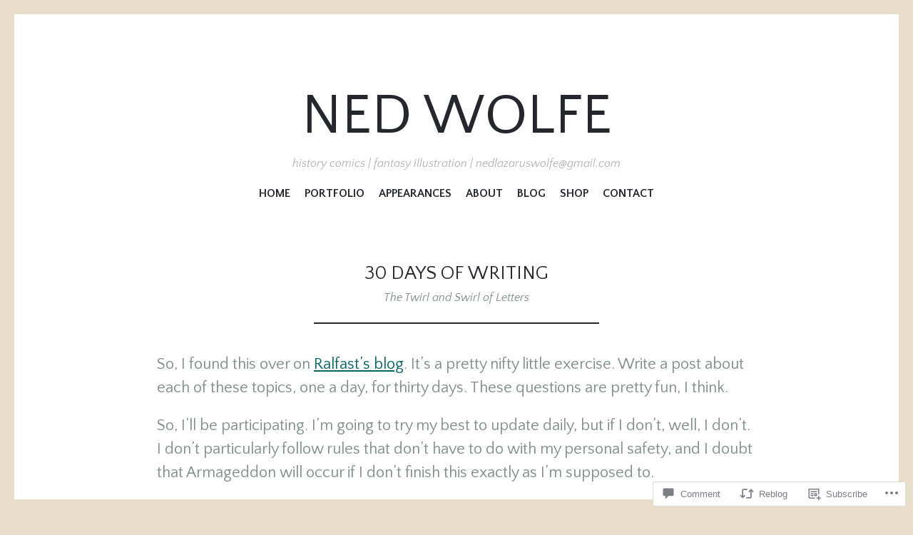

--- FILE ---
content_type: text/html; charset=UTF-8
request_url: https://nedwolfe.com/2010/08/28/30-days-of-writing/?replytocom=536
body_size: 27091
content:
<!DOCTYPE html>
<html lang="en">
<head>
<meta charset="UTF-8">
<meta name="viewport" content="width=device-width, initial-scale=1">
<link rel="profile" href="http://gmpg.org/xfn/11">
<link rel="pingback" href="https://nedwolfe.com/xmlrpc.php">

<title>30 Days of Writing &#8211; Ned Wolfe</title>
<script type="text/javascript">
  WebFontConfig = {"google":{"families":["Quattrocento+Sans:r:latin,latin-ext","Quattrocento+Sans:r,i,b,bi:latin,latin-ext"]},"api_url":"https:\/\/fonts-api.wp.com\/css"};
  (function() {
    var wf = document.createElement('script');
    wf.src = '/wp-content/plugins/custom-fonts/js/webfont.js';
    wf.type = 'text/javascript';
    wf.async = 'true';
    var s = document.getElementsByTagName('script')[0];
    s.parentNode.insertBefore(wf, s);
	})();
</script><style id="jetpack-custom-fonts-css">.wf-active body, .wf-active button, .wf-active input, .wf-active select, .wf-active textarea{font-family:"Quattrocento Sans",sans-serif}.wf-active blockquote{font-family:"Quattrocento Sans",sans-serif}.wf-active .site-description{font-family:"Quattrocento Sans",sans-serif}.wf-active .widget_rss .rss-date{font-family:"Quattrocento Sans",sans-serif}.wf-active .taxonomy-description{font-family:"Quattrocento Sans",sans-serif}.wf-active .cat-links, .wf-active .featured-post{font-family:"Quattrocento Sans",sans-serif}.wf-active .entry-meta{font-family:"Quattrocento Sans",sans-serif}.wf-active .site-main .portfolio-entry-meta{font-family:"Quattrocento Sans",sans-serif}.wf-active .comment-list .pingback .comment-body{font-family:"Quattrocento Sans",sans-serif}.wf-active .comment-meta-details{font-family:"Quattrocento Sans",sans-serif}.wf-active .no-comments{font-family:"Quattrocento Sans",sans-serif}.wf-active .wp-caption .wp-caption-dd, .wf-active .wp-caption .wp-caption-text{font-family:"Quattrocento Sans",sans-serif}.wf-active .gallery .gallery-item .gallery-caption{font-family:"Quattrocento Sans",sans-serif}.wf-active .tiled-gallery .tiled-gallery-caption{font-family:"Quattrocento Sans",sans-serif}.wf-active .entry-content > .jp-relatedposts .jp-relatedposts-post .jp-relatedposts-post-context, .wf-active .entry-sharedaddy > .jp-relatedposts .jp-relatedposts-post .jp-relatedposts-post-context, .wf-active .page-content > .jp-relatedposts .jp-relatedposts-post .jp-relatedposts-post-context, .wf-active .page-content > .sharedaddy .jp-relatedposts .jp-relatedposts-post .jp-relatedposts-post-context, .wf-active .entry-content > .sharedaddy .jp-relatedposts .jp-relatedposts-post .jp-relatedposts-post-context, .wf-active .entry-sharedaddy > .sharedaddy .jp-relatedposts .jp-relatedposts-post .jp-relatedposts-post-context{font-family:"Quattrocento Sans",sans-serif}.wf-active h1, .wf-active h2:not(.site-description), .wf-active h3, .wf-active h4, .wf-active h5, .wf-active h6{font-family:"Quattrocento Sans",sans-serif;font-weight:400;font-style:normal}.wf-active h1{font-style:normal;font-weight:400}.wf-active h2:not(.site-description){font-style:normal;font-weight:400}.wf-active h3{font-style:normal;font-weight:400}.wf-active h4{font-style:normal;font-weight:400}.wf-active h5{font-style:normal;font-weight:400}.wf-active h6{font-style:normal;font-weight:400}.wf-active .site-title{font-family:"Quattrocento Sans",sans-serif;font-weight:400;font-style:normal}@media screen and (max-width: 767px){.wf-active .site-title{font-style:normal;font-weight:400}}</style>
<meta name='robots' content='max-image-preview:large, noindex, follow' />

<!-- Async WordPress.com Remote Login -->
<script id="wpcom_remote_login_js">
var wpcom_remote_login_extra_auth = '';
function wpcom_remote_login_remove_dom_node_id( element_id ) {
	var dom_node = document.getElementById( element_id );
	if ( dom_node ) { dom_node.parentNode.removeChild( dom_node ); }
}
function wpcom_remote_login_remove_dom_node_classes( class_name ) {
	var dom_nodes = document.querySelectorAll( '.' + class_name );
	for ( var i = 0; i < dom_nodes.length; i++ ) {
		dom_nodes[ i ].parentNode.removeChild( dom_nodes[ i ] );
	}
}
function wpcom_remote_login_final_cleanup() {
	wpcom_remote_login_remove_dom_node_classes( "wpcom_remote_login_msg" );
	wpcom_remote_login_remove_dom_node_id( "wpcom_remote_login_key" );
	wpcom_remote_login_remove_dom_node_id( "wpcom_remote_login_validate" );
	wpcom_remote_login_remove_dom_node_id( "wpcom_remote_login_js" );
	wpcom_remote_login_remove_dom_node_id( "wpcom_request_access_iframe" );
	wpcom_remote_login_remove_dom_node_id( "wpcom_request_access_styles" );
}

// Watch for messages back from the remote login
window.addEventListener( "message", function( e ) {
	if ( e.origin === "https://r-login.wordpress.com" ) {
		var data = {};
		try {
			data = JSON.parse( e.data );
		} catch( e ) {
			wpcom_remote_login_final_cleanup();
			return;
		}

		if ( data.msg === 'LOGIN' ) {
			// Clean up the login check iframe
			wpcom_remote_login_remove_dom_node_id( "wpcom_remote_login_key" );

			var id_regex = new RegExp( /^[0-9]+$/ );
			var token_regex = new RegExp( /^.*|.*|.*$/ );
			if (
				token_regex.test( data.token )
				&& id_regex.test( data.wpcomid )
			) {
				// We have everything we need to ask for a login
				var script = document.createElement( "script" );
				script.setAttribute( "id", "wpcom_remote_login_validate" );
				script.src = '/remote-login.php?wpcom_remote_login=validate'
					+ '&wpcomid=' + data.wpcomid
					+ '&token=' + encodeURIComponent( data.token )
					+ '&host=' + window.location.protocol
					+ '//' + window.location.hostname
					+ '&postid=803'
					+ '&is_singular=1';
				document.body.appendChild( script );
			}

			return;
		}

		// Safari ITP, not logged in, so redirect
		if ( data.msg === 'LOGIN-REDIRECT' ) {
			window.location = 'https://wordpress.com/log-in?redirect_to=' + window.location.href;
			return;
		}

		// Safari ITP, storage access failed, remove the request
		if ( data.msg === 'LOGIN-REMOVE' ) {
			var css_zap = 'html { -webkit-transition: margin-top 1s; transition: margin-top 1s; } /* 9001 */ html { margin-top: 0 !important; } * html body { margin-top: 0 !important; } @media screen and ( max-width: 782px ) { html { margin-top: 0 !important; } * html body { margin-top: 0 !important; } }';
			var style_zap = document.createElement( 'style' );
			style_zap.type = 'text/css';
			style_zap.appendChild( document.createTextNode( css_zap ) );
			document.body.appendChild( style_zap );

			var e = document.getElementById( 'wpcom_request_access_iframe' );
			e.parentNode.removeChild( e );

			document.cookie = 'wordpress_com_login_access=denied; path=/; max-age=31536000';

			return;
		}

		// Safari ITP
		if ( data.msg === 'REQUEST_ACCESS' ) {
			console.log( 'request access: safari' );

			// Check ITP iframe enable/disable knob
			if ( wpcom_remote_login_extra_auth !== 'safari_itp_iframe' ) {
				return;
			}

			// If we are in a "private window" there is no ITP.
			var private_window = false;
			try {
				var opendb = window.openDatabase( null, null, null, null );
			} catch( e ) {
				private_window = true;
			}

			if ( private_window ) {
				console.log( 'private window' );
				return;
			}

			var iframe = document.createElement( 'iframe' );
			iframe.id = 'wpcom_request_access_iframe';
			iframe.setAttribute( 'scrolling', 'no' );
			iframe.setAttribute( 'sandbox', 'allow-storage-access-by-user-activation allow-scripts allow-same-origin allow-top-navigation-by-user-activation' );
			iframe.src = 'https://r-login.wordpress.com/remote-login.php?wpcom_remote_login=request_access&origin=' + encodeURIComponent( data.origin ) + '&wpcomid=' + encodeURIComponent( data.wpcomid );

			var css = 'html { -webkit-transition: margin-top 1s; transition: margin-top 1s; } /* 9001 */ html { margin-top: 46px !important; } * html body { margin-top: 46px !important; } @media screen and ( max-width: 660px ) { html { margin-top: 71px !important; } * html body { margin-top: 71px !important; } #wpcom_request_access_iframe { display: block; height: 71px !important; } } #wpcom_request_access_iframe { border: 0px; height: 46px; position: fixed; top: 0; left: 0; width: 100%; min-width: 100%; z-index: 99999; background: #23282d; } ';

			var style = document.createElement( 'style' );
			style.type = 'text/css';
			style.id = 'wpcom_request_access_styles';
			style.appendChild( document.createTextNode( css ) );
			document.body.appendChild( style );

			document.body.appendChild( iframe );
		}

		if ( data.msg === 'DONE' ) {
			wpcom_remote_login_final_cleanup();
		}
	}
}, false );

// Inject the remote login iframe after the page has had a chance to load
// more critical resources
window.addEventListener( "DOMContentLoaded", function( e ) {
	var iframe = document.createElement( "iframe" );
	iframe.style.display = "none";
	iframe.setAttribute( "scrolling", "no" );
	iframe.setAttribute( "id", "wpcom_remote_login_key" );
	iframe.src = "https://r-login.wordpress.com/remote-login.php"
		+ "?wpcom_remote_login=key"
		+ "&origin=aHR0cHM6Ly9uZWR3b2xmZS5jb20%3D"
		+ "&wpcomid=102961777"
		+ "&time=" + Math.floor( Date.now() / 1000 );
	document.body.appendChild( iframe );
}, false );
</script>
<link rel='dns-prefetch' href='//s0.wp.com' />
<link rel='dns-prefetch' href='//widgets.wp.com' />
<link rel='dns-prefetch' href='//wordpress.com' />
<link rel='dns-prefetch' href='//fonts-api.wp.com' />
<link rel="alternate" type="application/rss+xml" title="Ned Wolfe &raquo; Feed" href="https://nedwolfe.com/feed/" />
<link rel="alternate" type="application/rss+xml" title="Ned Wolfe &raquo; Comments Feed" href="https://nedwolfe.com/comments/feed/" />
<link rel="alternate" type="application/rss+xml" title="Ned Wolfe &raquo; 30 Days of&nbsp;Writing Comments Feed" href="https://nedwolfe.com/2010/08/28/30-days-of-writing/feed/" />
	<script type="text/javascript">
		/* <![CDATA[ */
		function addLoadEvent(func) {
			var oldonload = window.onload;
			if (typeof window.onload != 'function') {
				window.onload = func;
			} else {
				window.onload = function () {
					oldonload();
					func();
				}
			}
		}
		/* ]]> */
	</script>
	<link crossorigin='anonymous' rel='stylesheet' id='all-css-0-1' href='/_static/??-eJxtzEkKgDAMQNELWYNjcSGeRdog1Q7BpHh9UQRBXD74fDhImRQFo0DIinxeXGRYUWg222PgHCEkmz0y7OhnQasosXxUGuYC/o/ebfh+b135FMZKd02th77t1hMpiDR+&cssminify=yes' type='text/css' media='all' />
<style id='wp-emoji-styles-inline-css'>

	img.wp-smiley, img.emoji {
		display: inline !important;
		border: none !important;
		box-shadow: none !important;
		height: 1em !important;
		width: 1em !important;
		margin: 0 0.07em !important;
		vertical-align: -0.1em !important;
		background: none !important;
		padding: 0 !important;
	}
/*# sourceURL=wp-emoji-styles-inline-css */
</style>
<link crossorigin='anonymous' rel='stylesheet' id='all-css-2-1' href='/wp-content/plugins/gutenberg-core/v22.2.0/build/styles/block-library/style.css?m=1764855221i&cssminify=yes' type='text/css' media='all' />
<style id='wp-block-library-inline-css'>
.has-text-align-justify {
	text-align:justify;
}
.has-text-align-justify{text-align:justify;}

/*# sourceURL=wp-block-library-inline-css */
</style><style id='global-styles-inline-css'>
:root{--wp--preset--aspect-ratio--square: 1;--wp--preset--aspect-ratio--4-3: 4/3;--wp--preset--aspect-ratio--3-4: 3/4;--wp--preset--aspect-ratio--3-2: 3/2;--wp--preset--aspect-ratio--2-3: 2/3;--wp--preset--aspect-ratio--16-9: 16/9;--wp--preset--aspect-ratio--9-16: 9/16;--wp--preset--color--black: #24282d;--wp--preset--color--cyan-bluish-gray: #abb8c3;--wp--preset--color--white: #ffffff;--wp--preset--color--pale-pink: #f78da7;--wp--preset--color--vivid-red: #cf2e2e;--wp--preset--color--luminous-vivid-orange: #ff6900;--wp--preset--color--luminous-vivid-amber: #fcb900;--wp--preset--color--light-green-cyan: #7bdcb5;--wp--preset--color--vivid-green-cyan: #00d084;--wp--preset--color--pale-cyan-blue: #8ed1fc;--wp--preset--color--vivid-cyan-blue: #0693e3;--wp--preset--color--vivid-purple: #9b51e0;--wp--preset--color--dark-gray: #464d4d;--wp--preset--color--medium-gray: #7f8d8c;--wp--preset--color--light-gray: #f1f2f3;--wp--preset--color--red: #e06d5e;--wp--preset--color--dark-red: #b44738;--wp--preset--gradient--vivid-cyan-blue-to-vivid-purple: linear-gradient(135deg,rgb(6,147,227) 0%,rgb(155,81,224) 100%);--wp--preset--gradient--light-green-cyan-to-vivid-green-cyan: linear-gradient(135deg,rgb(122,220,180) 0%,rgb(0,208,130) 100%);--wp--preset--gradient--luminous-vivid-amber-to-luminous-vivid-orange: linear-gradient(135deg,rgb(252,185,0) 0%,rgb(255,105,0) 100%);--wp--preset--gradient--luminous-vivid-orange-to-vivid-red: linear-gradient(135deg,rgb(255,105,0) 0%,rgb(207,46,46) 100%);--wp--preset--gradient--very-light-gray-to-cyan-bluish-gray: linear-gradient(135deg,rgb(238,238,238) 0%,rgb(169,184,195) 100%);--wp--preset--gradient--cool-to-warm-spectrum: linear-gradient(135deg,rgb(74,234,220) 0%,rgb(151,120,209) 20%,rgb(207,42,186) 40%,rgb(238,44,130) 60%,rgb(251,105,98) 80%,rgb(254,248,76) 100%);--wp--preset--gradient--blush-light-purple: linear-gradient(135deg,rgb(255,206,236) 0%,rgb(152,150,240) 100%);--wp--preset--gradient--blush-bordeaux: linear-gradient(135deg,rgb(254,205,165) 0%,rgb(254,45,45) 50%,rgb(107,0,62) 100%);--wp--preset--gradient--luminous-dusk: linear-gradient(135deg,rgb(255,203,112) 0%,rgb(199,81,192) 50%,rgb(65,88,208) 100%);--wp--preset--gradient--pale-ocean: linear-gradient(135deg,rgb(255,245,203) 0%,rgb(182,227,212) 50%,rgb(51,167,181) 100%);--wp--preset--gradient--electric-grass: linear-gradient(135deg,rgb(202,248,128) 0%,rgb(113,206,126) 100%);--wp--preset--gradient--midnight: linear-gradient(135deg,rgb(2,3,129) 0%,rgb(40,116,252) 100%);--wp--preset--font-size--small: 13px;--wp--preset--font-size--medium: 20px;--wp--preset--font-size--large: 36px;--wp--preset--font-size--x-large: 42px;--wp--preset--font-family--albert-sans: 'Albert Sans', sans-serif;--wp--preset--font-family--alegreya: Alegreya, serif;--wp--preset--font-family--arvo: Arvo, serif;--wp--preset--font-family--bodoni-moda: 'Bodoni Moda', serif;--wp--preset--font-family--bricolage-grotesque: 'Bricolage Grotesque', sans-serif;--wp--preset--font-family--cabin: Cabin, sans-serif;--wp--preset--font-family--chivo: Chivo, sans-serif;--wp--preset--font-family--commissioner: Commissioner, sans-serif;--wp--preset--font-family--cormorant: Cormorant, serif;--wp--preset--font-family--courier-prime: 'Courier Prime', monospace;--wp--preset--font-family--crimson-pro: 'Crimson Pro', serif;--wp--preset--font-family--dm-mono: 'DM Mono', monospace;--wp--preset--font-family--dm-sans: 'DM Sans', sans-serif;--wp--preset--font-family--dm-serif-display: 'DM Serif Display', serif;--wp--preset--font-family--domine: Domine, serif;--wp--preset--font-family--eb-garamond: 'EB Garamond', serif;--wp--preset--font-family--epilogue: Epilogue, sans-serif;--wp--preset--font-family--fahkwang: Fahkwang, sans-serif;--wp--preset--font-family--figtree: Figtree, sans-serif;--wp--preset--font-family--fira-sans: 'Fira Sans', sans-serif;--wp--preset--font-family--fjalla-one: 'Fjalla One', sans-serif;--wp--preset--font-family--fraunces: Fraunces, serif;--wp--preset--font-family--gabarito: Gabarito, system-ui;--wp--preset--font-family--ibm-plex-mono: 'IBM Plex Mono', monospace;--wp--preset--font-family--ibm-plex-sans: 'IBM Plex Sans', sans-serif;--wp--preset--font-family--ibarra-real-nova: 'Ibarra Real Nova', serif;--wp--preset--font-family--instrument-serif: 'Instrument Serif', serif;--wp--preset--font-family--inter: Inter, sans-serif;--wp--preset--font-family--josefin-sans: 'Josefin Sans', sans-serif;--wp--preset--font-family--jost: Jost, sans-serif;--wp--preset--font-family--libre-baskerville: 'Libre Baskerville', serif;--wp--preset--font-family--libre-franklin: 'Libre Franklin', sans-serif;--wp--preset--font-family--literata: Literata, serif;--wp--preset--font-family--lora: Lora, serif;--wp--preset--font-family--merriweather: Merriweather, serif;--wp--preset--font-family--montserrat: Montserrat, sans-serif;--wp--preset--font-family--newsreader: Newsreader, serif;--wp--preset--font-family--noto-sans-mono: 'Noto Sans Mono', sans-serif;--wp--preset--font-family--nunito: Nunito, sans-serif;--wp--preset--font-family--open-sans: 'Open Sans', sans-serif;--wp--preset--font-family--overpass: Overpass, sans-serif;--wp--preset--font-family--pt-serif: 'PT Serif', serif;--wp--preset--font-family--petrona: Petrona, serif;--wp--preset--font-family--piazzolla: Piazzolla, serif;--wp--preset--font-family--playfair-display: 'Playfair Display', serif;--wp--preset--font-family--plus-jakarta-sans: 'Plus Jakarta Sans', sans-serif;--wp--preset--font-family--poppins: Poppins, sans-serif;--wp--preset--font-family--raleway: Raleway, sans-serif;--wp--preset--font-family--roboto: Roboto, sans-serif;--wp--preset--font-family--roboto-slab: 'Roboto Slab', serif;--wp--preset--font-family--rubik: Rubik, sans-serif;--wp--preset--font-family--rufina: Rufina, serif;--wp--preset--font-family--sora: Sora, sans-serif;--wp--preset--font-family--source-sans-3: 'Source Sans 3', sans-serif;--wp--preset--font-family--source-serif-4: 'Source Serif 4', serif;--wp--preset--font-family--space-mono: 'Space Mono', monospace;--wp--preset--font-family--syne: Syne, sans-serif;--wp--preset--font-family--texturina: Texturina, serif;--wp--preset--font-family--urbanist: Urbanist, sans-serif;--wp--preset--font-family--work-sans: 'Work Sans', sans-serif;--wp--preset--spacing--20: 0.44rem;--wp--preset--spacing--30: 0.67rem;--wp--preset--spacing--40: 1rem;--wp--preset--spacing--50: 1.5rem;--wp--preset--spacing--60: 2.25rem;--wp--preset--spacing--70: 3.38rem;--wp--preset--spacing--80: 5.06rem;--wp--preset--shadow--natural: 6px 6px 9px rgba(0, 0, 0, 0.2);--wp--preset--shadow--deep: 12px 12px 50px rgba(0, 0, 0, 0.4);--wp--preset--shadow--sharp: 6px 6px 0px rgba(0, 0, 0, 0.2);--wp--preset--shadow--outlined: 6px 6px 0px -3px rgb(255, 255, 255), 6px 6px rgb(0, 0, 0);--wp--preset--shadow--crisp: 6px 6px 0px rgb(0, 0, 0);}:where(.is-layout-flex){gap: 0.5em;}:where(.is-layout-grid){gap: 0.5em;}body .is-layout-flex{display: flex;}.is-layout-flex{flex-wrap: wrap;align-items: center;}.is-layout-flex > :is(*, div){margin: 0;}body .is-layout-grid{display: grid;}.is-layout-grid > :is(*, div){margin: 0;}:where(.wp-block-columns.is-layout-flex){gap: 2em;}:where(.wp-block-columns.is-layout-grid){gap: 2em;}:where(.wp-block-post-template.is-layout-flex){gap: 1.25em;}:where(.wp-block-post-template.is-layout-grid){gap: 1.25em;}.has-black-color{color: var(--wp--preset--color--black) !important;}.has-cyan-bluish-gray-color{color: var(--wp--preset--color--cyan-bluish-gray) !important;}.has-white-color{color: var(--wp--preset--color--white) !important;}.has-pale-pink-color{color: var(--wp--preset--color--pale-pink) !important;}.has-vivid-red-color{color: var(--wp--preset--color--vivid-red) !important;}.has-luminous-vivid-orange-color{color: var(--wp--preset--color--luminous-vivid-orange) !important;}.has-luminous-vivid-amber-color{color: var(--wp--preset--color--luminous-vivid-amber) !important;}.has-light-green-cyan-color{color: var(--wp--preset--color--light-green-cyan) !important;}.has-vivid-green-cyan-color{color: var(--wp--preset--color--vivid-green-cyan) !important;}.has-pale-cyan-blue-color{color: var(--wp--preset--color--pale-cyan-blue) !important;}.has-vivid-cyan-blue-color{color: var(--wp--preset--color--vivid-cyan-blue) !important;}.has-vivid-purple-color{color: var(--wp--preset--color--vivid-purple) !important;}.has-black-background-color{background-color: var(--wp--preset--color--black) !important;}.has-cyan-bluish-gray-background-color{background-color: var(--wp--preset--color--cyan-bluish-gray) !important;}.has-white-background-color{background-color: var(--wp--preset--color--white) !important;}.has-pale-pink-background-color{background-color: var(--wp--preset--color--pale-pink) !important;}.has-vivid-red-background-color{background-color: var(--wp--preset--color--vivid-red) !important;}.has-luminous-vivid-orange-background-color{background-color: var(--wp--preset--color--luminous-vivid-orange) !important;}.has-luminous-vivid-amber-background-color{background-color: var(--wp--preset--color--luminous-vivid-amber) !important;}.has-light-green-cyan-background-color{background-color: var(--wp--preset--color--light-green-cyan) !important;}.has-vivid-green-cyan-background-color{background-color: var(--wp--preset--color--vivid-green-cyan) !important;}.has-pale-cyan-blue-background-color{background-color: var(--wp--preset--color--pale-cyan-blue) !important;}.has-vivid-cyan-blue-background-color{background-color: var(--wp--preset--color--vivid-cyan-blue) !important;}.has-vivid-purple-background-color{background-color: var(--wp--preset--color--vivid-purple) !important;}.has-black-border-color{border-color: var(--wp--preset--color--black) !important;}.has-cyan-bluish-gray-border-color{border-color: var(--wp--preset--color--cyan-bluish-gray) !important;}.has-white-border-color{border-color: var(--wp--preset--color--white) !important;}.has-pale-pink-border-color{border-color: var(--wp--preset--color--pale-pink) !important;}.has-vivid-red-border-color{border-color: var(--wp--preset--color--vivid-red) !important;}.has-luminous-vivid-orange-border-color{border-color: var(--wp--preset--color--luminous-vivid-orange) !important;}.has-luminous-vivid-amber-border-color{border-color: var(--wp--preset--color--luminous-vivid-amber) !important;}.has-light-green-cyan-border-color{border-color: var(--wp--preset--color--light-green-cyan) !important;}.has-vivid-green-cyan-border-color{border-color: var(--wp--preset--color--vivid-green-cyan) !important;}.has-pale-cyan-blue-border-color{border-color: var(--wp--preset--color--pale-cyan-blue) !important;}.has-vivid-cyan-blue-border-color{border-color: var(--wp--preset--color--vivid-cyan-blue) !important;}.has-vivid-purple-border-color{border-color: var(--wp--preset--color--vivid-purple) !important;}.has-vivid-cyan-blue-to-vivid-purple-gradient-background{background: var(--wp--preset--gradient--vivid-cyan-blue-to-vivid-purple) !important;}.has-light-green-cyan-to-vivid-green-cyan-gradient-background{background: var(--wp--preset--gradient--light-green-cyan-to-vivid-green-cyan) !important;}.has-luminous-vivid-amber-to-luminous-vivid-orange-gradient-background{background: var(--wp--preset--gradient--luminous-vivid-amber-to-luminous-vivid-orange) !important;}.has-luminous-vivid-orange-to-vivid-red-gradient-background{background: var(--wp--preset--gradient--luminous-vivid-orange-to-vivid-red) !important;}.has-very-light-gray-to-cyan-bluish-gray-gradient-background{background: var(--wp--preset--gradient--very-light-gray-to-cyan-bluish-gray) !important;}.has-cool-to-warm-spectrum-gradient-background{background: var(--wp--preset--gradient--cool-to-warm-spectrum) !important;}.has-blush-light-purple-gradient-background{background: var(--wp--preset--gradient--blush-light-purple) !important;}.has-blush-bordeaux-gradient-background{background: var(--wp--preset--gradient--blush-bordeaux) !important;}.has-luminous-dusk-gradient-background{background: var(--wp--preset--gradient--luminous-dusk) !important;}.has-pale-ocean-gradient-background{background: var(--wp--preset--gradient--pale-ocean) !important;}.has-electric-grass-gradient-background{background: var(--wp--preset--gradient--electric-grass) !important;}.has-midnight-gradient-background{background: var(--wp--preset--gradient--midnight) !important;}.has-small-font-size{font-size: var(--wp--preset--font-size--small) !important;}.has-medium-font-size{font-size: var(--wp--preset--font-size--medium) !important;}.has-large-font-size{font-size: var(--wp--preset--font-size--large) !important;}.has-x-large-font-size{font-size: var(--wp--preset--font-size--x-large) !important;}.has-albert-sans-font-family{font-family: var(--wp--preset--font-family--albert-sans) !important;}.has-alegreya-font-family{font-family: var(--wp--preset--font-family--alegreya) !important;}.has-arvo-font-family{font-family: var(--wp--preset--font-family--arvo) !important;}.has-bodoni-moda-font-family{font-family: var(--wp--preset--font-family--bodoni-moda) !important;}.has-bricolage-grotesque-font-family{font-family: var(--wp--preset--font-family--bricolage-grotesque) !important;}.has-cabin-font-family{font-family: var(--wp--preset--font-family--cabin) !important;}.has-chivo-font-family{font-family: var(--wp--preset--font-family--chivo) !important;}.has-commissioner-font-family{font-family: var(--wp--preset--font-family--commissioner) !important;}.has-cormorant-font-family{font-family: var(--wp--preset--font-family--cormorant) !important;}.has-courier-prime-font-family{font-family: var(--wp--preset--font-family--courier-prime) !important;}.has-crimson-pro-font-family{font-family: var(--wp--preset--font-family--crimson-pro) !important;}.has-dm-mono-font-family{font-family: var(--wp--preset--font-family--dm-mono) !important;}.has-dm-sans-font-family{font-family: var(--wp--preset--font-family--dm-sans) !important;}.has-dm-serif-display-font-family{font-family: var(--wp--preset--font-family--dm-serif-display) !important;}.has-domine-font-family{font-family: var(--wp--preset--font-family--domine) !important;}.has-eb-garamond-font-family{font-family: var(--wp--preset--font-family--eb-garamond) !important;}.has-epilogue-font-family{font-family: var(--wp--preset--font-family--epilogue) !important;}.has-fahkwang-font-family{font-family: var(--wp--preset--font-family--fahkwang) !important;}.has-figtree-font-family{font-family: var(--wp--preset--font-family--figtree) !important;}.has-fira-sans-font-family{font-family: var(--wp--preset--font-family--fira-sans) !important;}.has-fjalla-one-font-family{font-family: var(--wp--preset--font-family--fjalla-one) !important;}.has-fraunces-font-family{font-family: var(--wp--preset--font-family--fraunces) !important;}.has-gabarito-font-family{font-family: var(--wp--preset--font-family--gabarito) !important;}.has-ibm-plex-mono-font-family{font-family: var(--wp--preset--font-family--ibm-plex-mono) !important;}.has-ibm-plex-sans-font-family{font-family: var(--wp--preset--font-family--ibm-plex-sans) !important;}.has-ibarra-real-nova-font-family{font-family: var(--wp--preset--font-family--ibarra-real-nova) !important;}.has-instrument-serif-font-family{font-family: var(--wp--preset--font-family--instrument-serif) !important;}.has-inter-font-family{font-family: var(--wp--preset--font-family--inter) !important;}.has-josefin-sans-font-family{font-family: var(--wp--preset--font-family--josefin-sans) !important;}.has-jost-font-family{font-family: var(--wp--preset--font-family--jost) !important;}.has-libre-baskerville-font-family{font-family: var(--wp--preset--font-family--libre-baskerville) !important;}.has-libre-franklin-font-family{font-family: var(--wp--preset--font-family--libre-franklin) !important;}.has-literata-font-family{font-family: var(--wp--preset--font-family--literata) !important;}.has-lora-font-family{font-family: var(--wp--preset--font-family--lora) !important;}.has-merriweather-font-family{font-family: var(--wp--preset--font-family--merriweather) !important;}.has-montserrat-font-family{font-family: var(--wp--preset--font-family--montserrat) !important;}.has-newsreader-font-family{font-family: var(--wp--preset--font-family--newsreader) !important;}.has-noto-sans-mono-font-family{font-family: var(--wp--preset--font-family--noto-sans-mono) !important;}.has-nunito-font-family{font-family: var(--wp--preset--font-family--nunito) !important;}.has-open-sans-font-family{font-family: var(--wp--preset--font-family--open-sans) !important;}.has-overpass-font-family{font-family: var(--wp--preset--font-family--overpass) !important;}.has-pt-serif-font-family{font-family: var(--wp--preset--font-family--pt-serif) !important;}.has-petrona-font-family{font-family: var(--wp--preset--font-family--petrona) !important;}.has-piazzolla-font-family{font-family: var(--wp--preset--font-family--piazzolla) !important;}.has-playfair-display-font-family{font-family: var(--wp--preset--font-family--playfair-display) !important;}.has-plus-jakarta-sans-font-family{font-family: var(--wp--preset--font-family--plus-jakarta-sans) !important;}.has-poppins-font-family{font-family: var(--wp--preset--font-family--poppins) !important;}.has-raleway-font-family{font-family: var(--wp--preset--font-family--raleway) !important;}.has-roboto-font-family{font-family: var(--wp--preset--font-family--roboto) !important;}.has-roboto-slab-font-family{font-family: var(--wp--preset--font-family--roboto-slab) !important;}.has-rubik-font-family{font-family: var(--wp--preset--font-family--rubik) !important;}.has-rufina-font-family{font-family: var(--wp--preset--font-family--rufina) !important;}.has-sora-font-family{font-family: var(--wp--preset--font-family--sora) !important;}.has-source-sans-3-font-family{font-family: var(--wp--preset--font-family--source-sans-3) !important;}.has-source-serif-4-font-family{font-family: var(--wp--preset--font-family--source-serif-4) !important;}.has-space-mono-font-family{font-family: var(--wp--preset--font-family--space-mono) !important;}.has-syne-font-family{font-family: var(--wp--preset--font-family--syne) !important;}.has-texturina-font-family{font-family: var(--wp--preset--font-family--texturina) !important;}.has-urbanist-font-family{font-family: var(--wp--preset--font-family--urbanist) !important;}.has-work-sans-font-family{font-family: var(--wp--preset--font-family--work-sans) !important;}
/*# sourceURL=global-styles-inline-css */
</style>

<style id='classic-theme-styles-inline-css'>
/*! This file is auto-generated */
.wp-block-button__link{color:#fff;background-color:#32373c;border-radius:9999px;box-shadow:none;text-decoration:none;padding:calc(.667em + 2px) calc(1.333em + 2px);font-size:1.125em}.wp-block-file__button{background:#32373c;color:#fff;text-decoration:none}
/*# sourceURL=/wp-includes/css/classic-themes.min.css */
</style>
<link crossorigin='anonymous' rel='stylesheet' id='all-css-4-1' href='/_static/??-eJx9jksOwjAMRC9EsEAtnwXiKCgfC1LqJIqd9vq4qtgAYmPJM/PsgbkYn5NgEqBmytjuMTH4XFF1KlZAE4QhWhyRNLb1zBv4jc1FGeNcqchsdFJsZOShIP/jBpRi/dOotJ5YDeCW3t5twhRyBdskkxWJ/osCrh5ci2OACavTzyoulflzX7pc6bI7Hk777tx1/fACNXxjkA==&cssminify=yes' type='text/css' media='all' />
<link rel='stylesheet' id='verbum-gutenberg-css-css' href='https://widgets.wp.com/verbum-block-editor/block-editor.css?ver=1738686361' media='all' />
<link crossorigin='anonymous' rel='stylesheet' id='all-css-6-1' href='/_static/??-eJxdjN0KgzAMhV/IGgObsAvxWbQUlzVpi03Z6xsUxvDunO/8wLc4n5OGpCDNFW4bpQo+ixhyTDGYqzfSG+mAIGUlW9efuIK/T30HsYfSViDmVnVfdIeVs49neZYJx+drQMQHfg4ISjQ9&cssminify=yes' type='text/css' media='all' />
<link rel='stylesheet' id='illustratr-source-code-pro-css' href='https://fonts-api.wp.com/css?family=Source+Code+Pro' media='all' />
<link crossorigin='anonymous' rel='stylesheet' id='all-css-8-1' href='/_static/??-eJyNjtEKwjAMRX/IGpxUn8RPka7E2pmmpUkZ+3s38WGiiG/3wD03gbEYn1mRFVIzhVqILDCgFufvLwZpDJfIHgIy1jgL8j1uvcgGVpt6w4QCpfUQiZpodVpBdCL8s7ucffbNWHxOH9bq64o95TDHAHNrhb+kgNlQ9k5j5jcwV3KxLuo5nXZHazt7sPtueADPgnOR&cssminify=yes' type='text/css' media='all' />
<link crossorigin='anonymous' rel='stylesheet' id='print-css-9-1' href='/wp-content/mu-plugins/global-print/global-print.css?m=1465851035i&cssminify=yes' type='text/css' media='print' />
<style id='jetpack-global-styles-frontend-style-inline-css'>
:root { --font-headings: unset; --font-base: unset; --font-headings-default: -apple-system,BlinkMacSystemFont,"Segoe UI",Roboto,Oxygen-Sans,Ubuntu,Cantarell,"Helvetica Neue",sans-serif; --font-base-default: -apple-system,BlinkMacSystemFont,"Segoe UI",Roboto,Oxygen-Sans,Ubuntu,Cantarell,"Helvetica Neue",sans-serif;}
/*# sourceURL=jetpack-global-styles-frontend-style-inline-css */
</style>
<link crossorigin='anonymous' rel='stylesheet' id='all-css-12-1' href='/_static/??-eJyNjcsKAjEMRX/IGtQZBxfip0hMS9sxTYppGfx7H7gRN+7ugcs5sFRHKi1Ig9Jd5R6zGMyhVaTrh8G6QFHfORhYwlvw6P39PbPENZmt4G/ROQuBKWVkxxrVvuBH1lIoz2waILJekF+HUzlupnG3nQ77YZwfuRJIaQ==&cssminify=yes' type='text/css' media='all' />
<script type="text/javascript" id="jetpack_related-posts-js-extra">
/* <![CDATA[ */
var related_posts_js_options = {"post_heading":"h4"};
//# sourceURL=jetpack_related-posts-js-extra
/* ]]> */
</script>
<script type="text/javascript" id="wpcom-actionbar-placeholder-js-extra">
/* <![CDATA[ */
var actionbardata = {"siteID":"102961777","postID":"803","siteURL":"https://nedwolfe.com","xhrURL":"https://nedwolfe.com/wp-admin/admin-ajax.php","nonce":"7d8df276ec","isLoggedIn":"","statusMessage":"","subsEmailDefault":"instantly","proxyScriptUrl":"https://s0.wp.com/wp-content/js/wpcom-proxy-request.js?m=1513050504i&amp;ver=20211021","shortlink":"https://wp.me/p6Y13P-cX","i18n":{"followedText":"New posts from this site will now appear in your \u003Ca href=\"https://wordpress.com/reader\"\u003EReader\u003C/a\u003E","foldBar":"Collapse this bar","unfoldBar":"Expand this bar","shortLinkCopied":"Shortlink copied to clipboard."}};
//# sourceURL=wpcom-actionbar-placeholder-js-extra
/* ]]> */
</script>
<script type="text/javascript" id="jetpack-mu-wpcom-settings-js-before">
/* <![CDATA[ */
var JETPACK_MU_WPCOM_SETTINGS = {"assetsUrl":"https://s0.wp.com/wp-content/mu-plugins/jetpack-mu-wpcom-plugin/sun/jetpack_vendor/automattic/jetpack-mu-wpcom/src/build/"};
//# sourceURL=jetpack-mu-wpcom-settings-js-before
/* ]]> */
</script>
<script crossorigin='anonymous' type='text/javascript'  src='/_static/??-eJx1jcEOwiAQRH9IunJo2ovxU0yFTQPCguyS2r8XE0zqwdNkMi9vYMvKJBIkgVhVDnV1xOBR8mIevQNXgpsjA/fqgoWCYRG0KicW/m1DdDR4PsHB6xsTROWSXvt3a7JQLfJn9M+KZe9xFPyFVHRraacdvsaLnsbxrPU0z/4NC+ROAA=='></script>
<script type="text/javascript" id="rlt-proxy-js-after">
/* <![CDATA[ */
	rltInitialize( {"token":null,"iframeOrigins":["https:\/\/widgets.wp.com"]} );
//# sourceURL=rlt-proxy-js-after
/* ]]> */
</script>
<link rel="EditURI" type="application/rsd+xml" title="RSD" href="https://bethbarnettdotco.wordpress.com/xmlrpc.php?rsd" />
<meta name="generator" content="WordPress.com" />
<link rel="canonical" href="https://nedwolfe.com/2010/08/28/30-days-of-writing/" />
<link rel='shortlink' href='https://wp.me/p6Y13P-cX' />
<link rel="alternate" type="application/json+oembed" href="https://public-api.wordpress.com/oembed/?format=json&amp;url=https%3A%2F%2Fnedwolfe.com%2F2010%2F08%2F28%2F30-days-of-writing%2F&amp;for=wpcom-auto-discovery" /><link rel="alternate" type="application/xml+oembed" href="https://public-api.wordpress.com/oembed/?format=xml&amp;url=https%3A%2F%2Fnedwolfe.com%2F2010%2F08%2F28%2F30-days-of-writing%2F&amp;for=wpcom-auto-discovery" />
<!-- Jetpack Open Graph Tags -->
<meta property="og:type" content="article" />
<meta property="og:title" content="30 Days of Writing" />
<meta property="og:url" content="https://nedwolfe.com/2010/08/28/30-days-of-writing/" />
<meta property="og:description" content="So, I found this over on Ralfast&#8217;s blog. It&#8217;s a pretty nifty little exercise. Write a post about each of these topics, one a day, for thirty days. These questions are pretty fun, I thin…" />
<meta property="article:published_time" content="2010-08-28T22:52:28+00:00" />
<meta property="article:modified_time" content="2010-08-28T22:52:28+00:00" />
<meta property="og:site_name" content="Ned Wolfe" />
<meta property="og:image" content="https://nedwolfe.com/wp-content/uploads/2022/07/cropped-pxl_20220622_235720707.portrait-edited.jpg?w=200" />
<meta property="og:image:width" content="200" />
<meta property="og:image:height" content="200" />
<meta property="og:image:alt" content="" />
<meta property="og:locale" content="en_US" />
<meta property="article:publisher" content="https://www.facebook.com/WordPresscom" />
<meta name="twitter:creator" content="@BethCWBarnett" />
<meta name="twitter:site" content="@BethCWBarnett" />
<meta name="twitter:text:title" content="30 Days of&nbsp;Writing" />
<meta name="twitter:image" content="https://nedwolfe.com/wp-content/uploads/2022/07/cropped-pxl_20220622_235720707.portrait-edited.jpg?w=240" />
<meta name="twitter:card" content="summary" />

<!-- End Jetpack Open Graph Tags -->
<link rel='openid.server' href='https://nedwolfe.com/?openidserver=1' />
<link rel='openid.delegate' href='https://nedwolfe.com/' />
<link rel="search" type="application/opensearchdescription+xml" href="https://nedwolfe.com/osd.xml" title="Ned Wolfe" />
<link rel="search" type="application/opensearchdescription+xml" href="https://s1.wp.com/opensearch.xml" title="WordPress.com" />
<meta name="theme-color" content="#e8ddcb" />
		<style type="text/css">
			.recentcomments a {
				display: inline !important;
				padding: 0 !important;
				margin: 0 !important;
			}

			table.recentcommentsavatartop img.avatar, table.recentcommentsavatarend img.avatar {
				border: 0px;
				margin: 0;
			}

			table.recentcommentsavatartop a, table.recentcommentsavatarend a {
				border: 0px !important;
				background-color: transparent !important;
			}

			td.recentcommentsavatarend, td.recentcommentsavatartop {
				padding: 0px 0px 1px 0px;
				margin: 0px;
			}

			td.recentcommentstextend {
				border: none !important;
				padding: 0px 0px 2px 10px;
			}

			.rtl td.recentcommentstextend {
				padding: 0px 10px 2px 0px;
			}

			td.recentcommentstexttop {
				border: none;
				padding: 0px 0px 0px 10px;
			}

			.rtl td.recentcommentstexttop {
				padding: 0px 10px 0px 0px;
			}
		</style>
		<meta name="description" content="So, I found this over on Ralfast&#039;s blog. It&#039;s a pretty nifty little exercise. Write a post about each of these topics, one a day, for thirty days. These questions are pretty fun, I think. So, I&#039;ll be participating. I&#039;m going to try my best to update daily, but if I don&#039;t, well, I don&#039;t.&hellip;" />
<style type="text/css" id="custom-background-css">
body.custom-background { background-color: #e8ddcb; }
</style>
	<style type="text/css" id="custom-colors-css">	#comments #respond #comment-submit:hover,
	#comments #respond #comment-submit:focus,
	#comments #respond #comment-submit:active {
		background-color: #f1f2f3 !important;
		border-color: #f1f2f3 !important;
		color: #7f8d8c !important;
	}
body { background-color: #e8ddcb;}
::selection { background-color: #036564;}
::-moz-selection { background-color: #036564;}
mark,
		ins,
		button:hover,
		button:focus,
		button:active,
		input[type="button"]:hover,
		input[type="button"]:focus,
		input[type="button"]:active,
		input[type="reset"]:hover,
		input[type="reset"]:focus,
		input[type="reset"]:active,
		input[type="submit"]:hover,
		input[type="submit"]:focus,
		input[type="submit"]:active,
		.main-navigation.toggled .menu-toggle,
		.main-navigation ul .genericon.genericon-collapse,
		.page-content .widget_tag_cloud a:hover,
		.page-content .widget_tag_cloud a:focus,
		.page-content .widget_tag_cloud a:active,
		.entry-thumbnail a,
		.entry-thumbnail a:before,
		.page-links .page-link,
		.portfolio-thumbnail a,
		.portfolio-thumbnail a:before,
		.gallery-icon a,
		.gallery-icon a:before,
		.mejs-container .mejs-controls .mejs-time-rail .mejs-time-current,
		.mejs-container .mejs-controls .mejs-horizontal-volume-slider .mejs-horizontal-volume-current { background-color: #036564;}
a,
		.site-main .comment-navigation a:hover,
		.site-main .comment-navigation a:focus,
		.site-main .comment-navigation a:active,
		.site-main .paging-navigation a:hover,
		.site-main .paging-navigation a:focus,
		.site-main .paging-navigation a:active,
		.site-main .post-navigation a:hover,
		.site-main .post-navigation a:focus,
		.site-main .post-navigation a:active,
		.main-navigation ul li a:hover,
		.main-navigation ul li a:focus,
		.main-navigation ul li a:active,
		.main-navigation ul .current_page_item > a,
		.main-navigation ul .current-menu-item > a,
		.menu-social li a:hover,
		.menu-social li a:focus,
		.menu-social li a:active,
		.widget-title a:hover,
		.widget-title a:focus,
		.widget-title a:active,
		.widgettitle a:hover,
		.widgettitle a:focus,
		.widgettitle a:active,
		.page-title a:hover,
		.page-title a:focus,
		.page-title a:active,
		.entry-title a:hover,
		.entry-title a:focus,
		.entry-title a:active,
		.more-link-wrapper .more-link:hover,
		.more-link-wrapper .more-link:focus,
		.more-link-wrapper .more-link:active,
		.site-main .portfolio-entry-title a:hover,
		.site-main .portfolio-entry-title a:focus,
		.site-main .portfolio-entry-title a:active,
		.comments-title a:hover,
		.comments-title a:focus,
		.comments-title a:active,
		.comment-reply-title a:hover,
		.comment-reply-title a:focus,
		.comment-reply-title a:active,
		.required,
		.site-main .contact-form label span,
		#infinite-handle span:hover,
		#infinite-handle span:focus,
		#infinite-handle span:active,
		.widgets-area button:hover,
		.widgets-area button:focus,
		.widgets-area button:active,
		.widgets-area input[type="button"]:hover,
		.widgets-area input[type="button"]:focus,
		.widgets-area input[type="button"]:active,
		.widgets-area input[type="reset"]:hover,
		.widgets-area input[type="reset"]:focus,
		.widgets-area input[type="reset"]:active,
		.widgets-area input[type="submit"]:hover,
		.widgets-area input[type="submit"]:focus,
		.widgets-area input[type="submit"]:active,
		.widget_akismet_widget .a-stats a:hover,
		.widget_akismet_widget .a-stats a:focus,
		.widget_akismet_widget .a-stats a:active,
		.widgets-area .widget_tag_cloud a:hover,
		.widgets-area .widget_tag_cloud a:focus,
		.widgets-area .widget_tag_cloud a:active { color: #036564;}
.widgets-area .widget-title a:hover,
		.widgets-area .widget-title a:focus,
		.widgets-area .widget-title a:active,
		.widgets-area .widgettitle a:hover,
		.widgets-area .widgettitle a:focus,
		.widgets-area .widgettitle a:active,
		.widgets-area a:hover,
		.widgets-area a:focus,
		.widgets-area a:active,
		.widget_goodreads div[class^="gr_custom_container"] a:hover,
		.widget_goodreads div[class^="gr_custom_container"] a:focus,
		.widget_goodreads div[class^="gr_custom_container"] a:active { color: #018886;}
button:hover,
		button:focus,
		button:active,
		input[type="button"]:hover,
		input[type="button"]:focus,
		input[type="button"]:active,
		input[type="reset"]:hover,
		input[type="reset"]:focus,
		input[type="reset"]:active,
		input[type="submit"]:hover,
		input[type="submit"]:focus,
		input[type="submit"]:active,
		.menu-social li a:hover,
		.menu-social li a:focus,
		.menu-social li a:active,
		.page-links .page-link { border-color: #036564;}
#secondary.hover:after { border-bottom-color: #036564;}
blockquote { border-left-color: #036564;}
.rtl blockquote { border-right-color: #036564;}
.mejs-container .mejs-controls .mejs-button button:focus { outline-color: #036564;}
</style>
<link rel="icon" href="https://nedwolfe.com/wp-content/uploads/2022/07/cropped-pxl_20220622_235720707.portrait-edited.jpg?w=32" sizes="32x32" />
<link rel="icon" href="https://nedwolfe.com/wp-content/uploads/2022/07/cropped-pxl_20220622_235720707.portrait-edited.jpg?w=192" sizes="192x192" />
<link rel="apple-touch-icon" href="https://nedwolfe.com/wp-content/uploads/2022/07/cropped-pxl_20220622_235720707.portrait-edited.jpg?w=180" />
<meta name="msapplication-TileImage" content="https://nedwolfe.com/wp-content/uploads/2022/07/cropped-pxl_20220622_235720707.portrait-edited.jpg?w=270" />
<link crossorigin='anonymous' rel='stylesheet' id='all-css-0-3' href='/wp-content/mu-plugins/jetpack-plugin/sun/modules/widgets/instagram/instagram.css?m=1744399781i&cssminify=yes' type='text/css' media='all' />
</head>

<body class="wp-singular post-template-default single single-post postid-803 single-format-standard custom-background wp-embed-responsive wp-theme-pubillustratr customizer-styles-applied body-borders widgets-hidden jetpack-reblog-enabled custom-colors">
<div id="page" class="hfeed site">

	<header id="masthead" class="site-header" role="banner">
		
		<div class="site-branding">
			<a href="https://nedwolfe.com/" class="site-logo-link" rel="home" itemprop="url"></a>			<h1 class="site-title"><a href="https://nedwolfe.com/" rel="home">Ned Wolfe</a></h1>
			<h2 class="site-description">history comics | fantasy illustration | nedlazaruswolfe@gmail.com</h2>
		</div><!-- .site-branding -->

					<nav id="site-navigation" class="main-navigation" role="navigation">
				<h1 class="menu-toggle"><span class="genericon genericon-menu"><span class="screen-reader-text">Menu</span></span></h1>
				<a class="skip-link screen-reader-text" href="#content">Skip to content</a>

				<div class="menu-wrapper"><ul id="menu-menu-1" class="clear"><li id="menu-item-87" class="menu-item menu-item-type-post_type menu-item-object-page menu-item-home menu-item-87"><a href="https://nedwolfe.com/">Home</a></li>
<li id="menu-item-76" class="menu-item menu-item-type-custom menu-item-object-custom menu-item-has-children menu-item-76"><a href="http://bethbarnett.co/portfolio/">Portfolio</a>
<ul class="sub-menu">
	<li id="menu-item-91" class="menu-item menu-item-type-taxonomy menu-item-object-jetpack-portfolio-type menu-item-91"><a href="https://nedwolfe.com/project-type/comic/">Comics</a></li>
	<li id="menu-item-341" class="menu-item menu-item-type-taxonomy menu-item-object-jetpack-portfolio-type menu-item-341"><a href="https://nedwolfe.com/project-type/illustration/">Illustration</a></li>
</ul>
</li>
<li id="menu-item-2375" class="menu-item menu-item-type-post_type menu-item-object-page menu-item-2375"><a href="https://nedwolfe.com/appearances/">Appearances</a></li>
<li id="menu-item-12" class="menu-item menu-item-type-post_type menu-item-object-page menu-item-has-children menu-item-12"><a href="https://nedwolfe.com/about/">About</a>
<ul class="sub-menu">
	<li id="menu-item-13" class="menu-item menu-item-type-post_type menu-item-object-page menu-item-13"><a href="https://nedwolfe.com/cv/">CV</a></li>
</ul>
</li>
<li id="menu-item-84" class="menu-item menu-item-type-post_type menu-item-object-page current_page_parent menu-item-84"><a href="https://nedwolfe.com/blog/">Blog</a></li>
<li id="menu-item-2816" class="menu-item menu-item-type-custom menu-item-object-custom menu-item-2816"><a href="https://nedwolfe.storenvy.com">Shop</a></li>
<li id="menu-item-2714" class="menu-item menu-item-type-post_type menu-item-object-page menu-item-2714"><a href="https://nedwolfe.com/about/contact/">Contact</a></li>
</ul></div>			</nav><!-- #site-navigation -->
			</header><!-- #masthead -->

	<div id="content" class="site-content">

	<div id="primary" class="content-area">
		<main id="main" class="site-main" role="main">

		
			
<article id="post-803" class="post-803 post type-post status-publish format-standard hentry category-the-twirl-and-swirl-of-letters tag-characters tag-meme tag-plot tag-wordbuilding tag-writing">

	
	<header class="entry-header">
		<h1 class="entry-title">30 Days of&nbsp;Writing</h1>
					<span class="cat-links"><a href="https://nedwolfe.com/category/the-twirl-and-swirl-of-letters/" rel="category tag">The Twirl and Swirl of Letters</a></span>
		
			</header><!-- .entry-header -->

					<div class="entry-content">
			<p>So, I found this over on <a href="http://ralfast.wordpress.com" target="_self">Ralfast&#8217;s blog</a>. It&#8217;s a pretty nifty little exercise. Write a post about each of these topics, one a day, for thirty days. These questions are pretty fun, I think.</p>
<p>So, I&#8217;ll be participating. I&#8217;m going to try my best to update daily, but if I don&#8217;t, well, I don&#8217;t. I don&#8217;t particularly follow rules that don&#8217;t have to do with my personal safety, and I doubt that Armageddon will occur if I don&#8217;t finish this exactly as I&#8217;m supposed to.</p>
<p>1. Tell us about your favorite writing project/universe that you’ve worked with and why.<br />
2. How many characters do you have? Do you prefer males or females?<br />
3. How do you come up with names, for characters (and for places if you’re writing about fictional places)?<br />
4. Tell us about one of your first stories/characters!<br />
5. By age, who is your youngest character? Oldest? How about “youngest” and “oldest” in terms of when you created them?<br />
6. Where are you most comfortable writing? At what time of day? Computer or good ol’ pen and paper?<br />
7. Do you listen to music while you write? What kind? Are there any songs you like to relate/apply to your characters?<br />
8. What’s your favorite genre to write? To read?<br />
9. How do you get ideas for your characters? Describe the process of creating them.<br />
10. What are some really weird situations your characters have been in? Everything from serious canon scenes to meme questions counts!<br />
11. Who is your favorite character to write? Least favorite?<br />
12. In what story did you feel you did the best job of worldbuilding? Any side-notes on it you’d like to share?<br />
13. What’s your favorite culture to write, fictional or not?<br />
14. How do you map out locations, if needed? Do you have any to show us?<br />
15. Midway question! Tell us about a writer you admire, whether professional or not!<br />
16. Do you write romantic relationships? How do you do with those, and how “far” are you willing to go in your writing? 😉<br />
17. Favorite protagonist and why!<br />
18. Favorite antagonist and why!<br />
19. Favorite minor that decided to shove himself into the spotlight and why!<br />
20. What are your favorite character interactions to write?<br />
21. Do any of your characters have children? How well do you write them?<br />
22. Tell us about one scene between your characters that you’ve never written or told anyone about before! Serious or not.<br />
23. How long does it usually take you to complete an entire story—from planning to writing to posting (if you post your work)?<br />
24. How willing are you to kill your characters if the plot so demands it? What’s the most interesting way you’ve killed someone?<br />
25. Do any of your characters have pets? Tell us about them.<br />
26. Let’s talk art! Do you draw your characters? Do others draw them? Pick one of your OCs and post your favorite picture of him!<br />
27. Along similar lines, do appearances play a big role in your stories? Tell us about them, or if not, how you go about designing your characters.<br />
28. Have you ever written a character with physical or mental disabilities? Describe them, and if there’s nothing major to speak of, tell us a few smaller ones.<br />
29. How often do you think about writing? Ever come across something IRL that reminds you of your story/characters?<br />
30. Final question! Tag someone! And tell us what you like about that person as a writer and/or about one of his/her characters!</p>
<div id="jp-post-flair" class="sharedaddy sd-like-enabled sd-sharing-enabled"><div class="sharedaddy sd-sharing-enabled"><div class="robots-nocontent sd-block sd-social sd-social-icon-text sd-sharing"><h3 class="sd-title">Share this:</h3><div class="sd-content"><ul><li class="share-twitter"><a rel="nofollow noopener noreferrer"
				data-shared="sharing-twitter-803"
				class="share-twitter sd-button share-icon"
				href="https://nedwolfe.com/2010/08/28/30-days-of-writing/?share=twitter"
				target="_blank"
				aria-labelledby="sharing-twitter-803"
				>
				<span id="sharing-twitter-803" hidden>Share on X (Opens in new window)</span>
				<span>X</span>
			</a></li><li class="share-facebook"><a rel="nofollow noopener noreferrer"
				data-shared="sharing-facebook-803"
				class="share-facebook sd-button share-icon"
				href="https://nedwolfe.com/2010/08/28/30-days-of-writing/?share=facebook"
				target="_blank"
				aria-labelledby="sharing-facebook-803"
				>
				<span id="sharing-facebook-803" hidden>Share on Facebook (Opens in new window)</span>
				<span>Facebook</span>
			</a></li><li class="share-pocket"><a rel="nofollow noopener noreferrer"
				data-shared="sharing-pocket-803"
				class="share-pocket sd-button share-icon"
				href="https://nedwolfe.com/2010/08/28/30-days-of-writing/?share=pocket"
				target="_blank"
				aria-labelledby="sharing-pocket-803"
				>
				<span id="sharing-pocket-803" hidden>Share on Pocket (Opens in new window)</span>
				<span>Pocket</span>
			</a></li><li class="share-email"><a rel="nofollow noopener noreferrer"
				data-shared="sharing-email-803"
				class="share-email sd-button share-icon"
				href="mailto:?subject=%5BShared%20Post%5D%2030%20Days%20of%20Writing&#038;body=https%3A%2F%2Fnedwolfe.com%2F2010%2F08%2F28%2F30-days-of-writing%2F&#038;share=email"
				target="_blank"
				aria-labelledby="sharing-email-803"
				data-email-share-error-title="Do you have email set up?" data-email-share-error-text="If you&#039;re having problems sharing via email, you might not have email set up for your browser. You may need to create a new email yourself." data-email-share-nonce="2899963a13" data-email-share-track-url="https://nedwolfe.com/2010/08/28/30-days-of-writing/?share=email">
				<span id="sharing-email-803" hidden>Email a link to a friend (Opens in new window)</span>
				<span>Email</span>
			</a></li><li class="share-end"></li></ul></div></div></div><div class='sharedaddy sd-block sd-like jetpack-likes-widget-wrapper jetpack-likes-widget-unloaded' id='like-post-wrapper-102961777-803-696badcc29537' data-src='//widgets.wp.com/likes/index.html?ver=20260117#blog_id=102961777&amp;post_id=803&amp;origin=bethbarnettdotco.wordpress.com&amp;obj_id=102961777-803-696badcc29537&amp;domain=nedwolfe.com' data-name='like-post-frame-102961777-803-696badcc29537' data-title='Like or Reblog'><div class='likes-widget-placeholder post-likes-widget-placeholder' style='height: 55px;'><span class='button'><span>Like</span></span> <span class='loading'>Loading...</span></div><span class='sd-text-color'></span><a class='sd-link-color'></a></div>
<div id='jp-relatedposts' class='jp-relatedposts' >
	<h3 class="jp-relatedposts-headline"><em>Related</em></h3>
</div></div>					</div><!-- .entry-content -->
			
	
			<footer class="entry-meta">
							<span class="posted-on"><a href="https://nedwolfe.com/2010/08/28/30-days-of-writing/" rel="bookmark"><time class="entry-date published" datetime="2010-08-28T18:52:28-05:00">August 28, 2010</time></a></span> <span class="byline"><span class="author vcard"><a class="url fn n" href="https://nedwolfe.com/author/nedwolfe/">Ned Wolfe</a></span></span>
				
				<span class="tags-links">Tagged <a href="https://nedwolfe.com/tag/characters/" rel="tag">Characters</a>, <a href="https://nedwolfe.com/tag/meme/" rel="tag">Meme</a>, <a href="https://nedwolfe.com/tag/plot/" rel="tag">Plot</a>, <a href="https://nedwolfe.com/tag/wordbuilding/" rel="tag">Wordbuilding</a>, <a href="https://nedwolfe.com/tag/writing/" rel="tag">Writing</a></span>			
							<span class="comments-link"><a href="https://nedwolfe.com/2010/08/28/30-days-of-writing/#comments">6 Comments</a></span>
			
					</footer><!-- .entry-meta -->
	</article><!-- #post-## -->

			
<div id="comments" class="comments-area">

	
			<h2 class="comments-title">
			6 thoughts on &ldquo;<span>30 Days of&nbsp;Writing</span>&rdquo;		</h2>

		<ol class="comment-list">
			
	<li id="comment-533" class="comment even thread-even depth-1 parent">
		<article id="div-comment-533" class="comment-body clear">
						<div class="comment-author vcard">
				<img referrerpolicy="no-referrer" alt='bigwords88&#039;s avatar' src='https://2.gravatar.com/avatar/2b2fc68648b2e70f81e8ed8b2aca3ab089989563b9a0cac941753dc99fd82e34?s=60&#038;d=identicon&#038;r=G' srcset='https://2.gravatar.com/avatar/2b2fc68648b2e70f81e8ed8b2aca3ab089989563b9a0cac941753dc99fd82e34?s=60&#038;d=identicon&#038;r=G 1x, https://2.gravatar.com/avatar/2b2fc68648b2e70f81e8ed8b2aca3ab089989563b9a0cac941753dc99fd82e34?s=90&#038;d=identicon&#038;r=G 1.5x, https://2.gravatar.com/avatar/2b2fc68648b2e70f81e8ed8b2aca3ab089989563b9a0cac941753dc99fd82e34?s=120&#038;d=identicon&#038;r=G 2x, https://2.gravatar.com/avatar/2b2fc68648b2e70f81e8ed8b2aca3ab089989563b9a0cac941753dc99fd82e34?s=180&#038;d=identicon&#038;r=G 3x, https://2.gravatar.com/avatar/2b2fc68648b2e70f81e8ed8b2aca3ab089989563b9a0cac941753dc99fd82e34?s=240&#038;d=identicon&#038;r=G 4x' class='avatar avatar-60' height='60' width='60' decoding='async' />			</div><!-- .comment-author -->
			
			<div class="comment-content">
				<footer class="comment-meta">
					<div>
						<cite class="fn">bigwords88</cite>					</div>
					<div class="comment-meta-details">
						<span class="comment-meta-time"><a href="https://nedwolfe.com/2010/08/28/30-days-of-writing/#comment-533"><time datetime="2010-08-30T16:37:50-05:00">August 30, 2010 at 4:37 pm</time></a></span>
												<span class="reply"><a rel="nofollow" class="comment-reply-link" href="https://nedwolfe.com/2010/08/28/30-days-of-writing/?replytocom=533#respond" data-commentid="533" data-postid="803" data-belowelement="div-comment-533" data-respondelement="respond" data-replyto="Reply to bigwords88" aria-label="Reply to bigwords88">Reply</a></span>											</div>
				</footer><!-- .comment-meta -->
								<p>Oh dear gods, save me&#8230; Do you have any idea how hard it is to ignore this meme? It isn&#8217;t as if I can just shut my eyes and wish it away (as much as that would amuse me), nor can I stop clicking on links when I get the e-mail update that a new post is available to read. *bangs head on wall* I&#8217;m not gonna get sucked into this. Uh-uh. No way.</p>
<p id="comment-like-533" data-liked=comment-not-liked class="comment-likes comment-not-liked"><a href="https://nedwolfe.com/2010/08/28/30-days-of-writing/?like_comment=533&#038;_wpnonce=a828f520c0" class="comment-like-link needs-login" rel="nofollow" data-blog="102961777"><span>Like</span></a><span id="comment-like-count-533" class="comment-like-feedback">Like</span></p>
			</div><!-- .comment-content -->
		</article><!-- .comment-body -->

	<ol class="children">

	<li id="comment-534" class="comment byuser comment-author-nedwolfe bypostauthor odd alt depth-2">
		<article id="div-comment-534" class="comment-body clear">
						<div class="comment-author vcard">
				<img referrerpolicy="no-referrer" alt='Ned Wolfe&#039;s avatar' src='https://0.gravatar.com/avatar/f3f440d16eb3b2d9f69b7603b1051c1556a008a9f844e9c9be172a1933cd61ad?s=60&#038;d=identicon&#038;r=G' srcset='https://0.gravatar.com/avatar/f3f440d16eb3b2d9f69b7603b1051c1556a008a9f844e9c9be172a1933cd61ad?s=60&#038;d=identicon&#038;r=G 1x, https://0.gravatar.com/avatar/f3f440d16eb3b2d9f69b7603b1051c1556a008a9f844e9c9be172a1933cd61ad?s=90&#038;d=identicon&#038;r=G 1.5x, https://0.gravatar.com/avatar/f3f440d16eb3b2d9f69b7603b1051c1556a008a9f844e9c9be172a1933cd61ad?s=120&#038;d=identicon&#038;r=G 2x, https://0.gravatar.com/avatar/f3f440d16eb3b2d9f69b7603b1051c1556a008a9f844e9c9be172a1933cd61ad?s=180&#038;d=identicon&#038;r=G 3x, https://0.gravatar.com/avatar/f3f440d16eb3b2d9f69b7603b1051c1556a008a9f844e9c9be172a1933cd61ad?s=240&#038;d=identicon&#038;r=G 4x' class='avatar avatar-60' height='60' width='60' loading='lazy' decoding='async' />			</div><!-- .comment-author -->
			
			<div class="comment-content">
				<footer class="comment-meta">
					<div>
						<cite class="fn"><a href="http://shethinkstoomuch.wordpress.com" class="url" rel="ugc external nofollow">Beth</a></cite>					</div>
					<div class="comment-meta-details">
						<span class="comment-meta-time"><a href="https://nedwolfe.com/2010/08/28/30-days-of-writing/#comment-534"><time datetime="2010-08-30T17:04:23-05:00">August 30, 2010 at 5:04 pm</time></a></span>
						<span class="comment-bypostauthor">Author</span>						<span class="reply"><a rel="nofollow" class="comment-reply-link" href="https://nedwolfe.com/2010/08/28/30-days-of-writing/?replytocom=534#respond" data-commentid="534" data-postid="803" data-belowelement="div-comment-534" data-respondelement="respond" data-replyto="Reply to Beth" aria-label="Reply to Beth">Reply</a></span>											</div>
				</footer><!-- .comment-meta -->
								<p>Ah, but it&#8217;s so much fun&#8230;at least for now. I&#8217;m sure I&#8217;ll get annoyed in a few days and just stop, saving the prompts for later posts.</p>
<p id="comment-like-534" data-liked=comment-not-liked class="comment-likes comment-not-liked"><a href="https://nedwolfe.com/2010/08/28/30-days-of-writing/?like_comment=534&#038;_wpnonce=fbabbf0d98" class="comment-like-link needs-login" rel="nofollow" data-blog="102961777"><span>Like</span></a><span id="comment-like-count-534" class="comment-like-feedback">Like</span></p>
			</div><!-- .comment-content -->
		</article><!-- .comment-body -->

	</li><!-- #comment-## -->
</ol><!-- .children -->
</li><!-- #comment-## -->

	<li id="comment-535" class="comment even thread-odd thread-alt depth-1 parent">
		<article id="div-comment-535" class="comment-body clear">
						<div class="comment-author vcard">
				<img referrerpolicy="no-referrer" alt='ralfast&#039;s avatar' src='https://1.gravatar.com/avatar/aa1629916d4d983a40201fbef069b0f4c5a95bd086b219b7f413c76e88841461?s=60&#038;d=identicon&#038;r=G' srcset='https://1.gravatar.com/avatar/aa1629916d4d983a40201fbef069b0f4c5a95bd086b219b7f413c76e88841461?s=60&#038;d=identicon&#038;r=G 1x, https://1.gravatar.com/avatar/aa1629916d4d983a40201fbef069b0f4c5a95bd086b219b7f413c76e88841461?s=90&#038;d=identicon&#038;r=G 1.5x, https://1.gravatar.com/avatar/aa1629916d4d983a40201fbef069b0f4c5a95bd086b219b7f413c76e88841461?s=120&#038;d=identicon&#038;r=G 2x, https://1.gravatar.com/avatar/aa1629916d4d983a40201fbef069b0f4c5a95bd086b219b7f413c76e88841461?s=180&#038;d=identicon&#038;r=G 3x, https://1.gravatar.com/avatar/aa1629916d4d983a40201fbef069b0f4c5a95bd086b219b7f413c76e88841461?s=240&#038;d=identicon&#038;r=G 4x' class='avatar avatar-60' height='60' width='60' loading='lazy' decoding='async' />			</div><!-- .comment-author -->
			
			<div class="comment-content">
				<footer class="comment-meta">
					<div>
						<cite class="fn"><a href="http://ralfast.wordpress.com" class="url" rel="ugc external nofollow">ralfast</a></cite>					</div>
					<div class="comment-meta-details">
						<span class="comment-meta-time"><a href="https://nedwolfe.com/2010/08/28/30-days-of-writing/#comment-535"><time datetime="2010-08-30T19:19:39-05:00">August 30, 2010 at 7:19 pm</time></a></span>
												<span class="reply"><a rel="nofollow" class="comment-reply-link" href="https://nedwolfe.com/2010/08/28/30-days-of-writing/?replytocom=535#respond" data-commentid="535" data-postid="803" data-belowelement="div-comment-535" data-respondelement="respond" data-replyto="Reply to ralfast" aria-label="Reply to ralfast">Reply</a></span>											</div>
				</footer><!-- .comment-meta -->
								<p>Someone else got hooked! 😀</p>
<p id="comment-like-535" data-liked=comment-not-liked class="comment-likes comment-not-liked"><a href="https://nedwolfe.com/2010/08/28/30-days-of-writing/?like_comment=535&#038;_wpnonce=e59e62ab2e" class="comment-like-link needs-login" rel="nofollow" data-blog="102961777"><span>Like</span></a><span id="comment-like-count-535" class="comment-like-feedback">Like</span></p>
			</div><!-- .comment-content -->
		</article><!-- .comment-body -->

	<ol class="children">

	<li id="comment-536" class="comment byuser comment-author-nedwolfe bypostauthor odd alt depth-2">
		<article id="div-comment-536" class="comment-body clear">
						<div class="comment-author vcard">
				<img referrerpolicy="no-referrer" alt='Ned Wolfe&#039;s avatar' src='https://0.gravatar.com/avatar/f3f440d16eb3b2d9f69b7603b1051c1556a008a9f844e9c9be172a1933cd61ad?s=60&#038;d=identicon&#038;r=G' srcset='https://0.gravatar.com/avatar/f3f440d16eb3b2d9f69b7603b1051c1556a008a9f844e9c9be172a1933cd61ad?s=60&#038;d=identicon&#038;r=G 1x, https://0.gravatar.com/avatar/f3f440d16eb3b2d9f69b7603b1051c1556a008a9f844e9c9be172a1933cd61ad?s=90&#038;d=identicon&#038;r=G 1.5x, https://0.gravatar.com/avatar/f3f440d16eb3b2d9f69b7603b1051c1556a008a9f844e9c9be172a1933cd61ad?s=120&#038;d=identicon&#038;r=G 2x, https://0.gravatar.com/avatar/f3f440d16eb3b2d9f69b7603b1051c1556a008a9f844e9c9be172a1933cd61ad?s=180&#038;d=identicon&#038;r=G 3x, https://0.gravatar.com/avatar/f3f440d16eb3b2d9f69b7603b1051c1556a008a9f844e9c9be172a1933cd61ad?s=240&#038;d=identicon&#038;r=G 4x' class='avatar avatar-60' height='60' width='60' loading='lazy' decoding='async' />			</div><!-- .comment-author -->
			
			<div class="comment-content">
				<footer class="comment-meta">
					<div>
						<cite class="fn"><a href="http://shethinkstoomuch.wordpress.com" class="url" rel="ugc external nofollow">Beth</a></cite>					</div>
					<div class="comment-meta-details">
						<span class="comment-meta-time"><a href="https://nedwolfe.com/2010/08/28/30-days-of-writing/#comment-536"><time datetime="2010-08-30T20:30:11-05:00">August 30, 2010 at 8:30 pm</time></a></span>
						<span class="comment-bypostauthor">Author</span>						<span class="reply"><a rel="nofollow" class="comment-reply-link" href="https://nedwolfe.com/2010/08/28/30-days-of-writing/?replytocom=536#respond" data-commentid="536" data-postid="803" data-belowelement="div-comment-536" data-respondelement="respond" data-replyto="Reply to Beth" aria-label="Reply to Beth">Reply</a></span>											</div>
				</footer><!-- .comment-meta -->
								<p>It&#8217;s so addicting&#8230;plus, I was contemplating many of the questions, so it works! XD</p>
<p id="comment-like-536" data-liked=comment-not-liked class="comment-likes comment-not-liked"><a href="https://nedwolfe.com/2010/08/28/30-days-of-writing/?like_comment=536&#038;_wpnonce=840d842581" class="comment-like-link needs-login" rel="nofollow" data-blog="102961777"><span>Like</span></a><span id="comment-like-count-536" class="comment-like-feedback">Like</span></p>
			</div><!-- .comment-content -->
		</article><!-- .comment-body -->

	</li><!-- #comment-## -->
</ol><!-- .children -->
</li><!-- #comment-## -->

	<li id="comment-537" class="comment even thread-even depth-1 parent">
		<article id="div-comment-537" class="comment-body clear">
						<div class="comment-author vcard">
				<img referrerpolicy="no-referrer" alt='B. Lord&#039;s avatar' src='https://0.gravatar.com/avatar/c27184badd7304de247e579743ba121627840263a3487224cd03e7aa0b0244d4?s=60&#038;d=identicon&#038;r=G' srcset='https://0.gravatar.com/avatar/c27184badd7304de247e579743ba121627840263a3487224cd03e7aa0b0244d4?s=60&#038;d=identicon&#038;r=G 1x, https://0.gravatar.com/avatar/c27184badd7304de247e579743ba121627840263a3487224cd03e7aa0b0244d4?s=90&#038;d=identicon&#038;r=G 1.5x, https://0.gravatar.com/avatar/c27184badd7304de247e579743ba121627840263a3487224cd03e7aa0b0244d4?s=120&#038;d=identicon&#038;r=G 2x, https://0.gravatar.com/avatar/c27184badd7304de247e579743ba121627840263a3487224cd03e7aa0b0244d4?s=180&#038;d=identicon&#038;r=G 3x, https://0.gravatar.com/avatar/c27184badd7304de247e579743ba121627840263a3487224cd03e7aa0b0244d4?s=240&#038;d=identicon&#038;r=G 4x' class='avatar avatar-60' height='60' width='60' loading='lazy' decoding='async' />			</div><!-- .comment-author -->
			
			<div class="comment-content">
				<footer class="comment-meta">
					<div>
						<cite class="fn"><a href="http://brittanylord.wordpress.com" class="url" rel="ugc external nofollow">B. Lord</a></cite>					</div>
					<div class="comment-meta-details">
						<span class="comment-meta-time"><a href="https://nedwolfe.com/2010/08/28/30-days-of-writing/#comment-537"><time datetime="2010-08-31T21:50:16-05:00">August 31, 2010 at 9:50 pm</time></a></span>
												<span class="reply"><a rel="nofollow" class="comment-reply-link" href="https://nedwolfe.com/2010/08/28/30-days-of-writing/?replytocom=537#respond" data-commentid="537" data-postid="803" data-belowelement="div-comment-537" data-respondelement="respond" data-replyto="Reply to B. Lord" aria-label="Reply to B. Lord">Reply</a></span>											</div>
				</footer><!-- .comment-meta -->
								<p>I found this on another post, but I&#8217;ve snagged it as well. Good luck with yours.</p>
<p id="comment-like-537" data-liked=comment-not-liked class="comment-likes comment-not-liked"><a href="https://nedwolfe.com/2010/08/28/30-days-of-writing/?like_comment=537&#038;_wpnonce=24ebfb0a92" class="comment-like-link needs-login" rel="nofollow" data-blog="102961777"><span>Like</span></a><span id="comment-like-count-537" class="comment-like-feedback">Like</span></p>
			</div><!-- .comment-content -->
		</article><!-- .comment-body -->

	<ol class="children">

	<li id="comment-538" class="comment byuser comment-author-nedwolfe bypostauthor odd alt depth-2">
		<article id="div-comment-538" class="comment-body clear">
						<div class="comment-author vcard">
				<img referrerpolicy="no-referrer" alt='Ned Wolfe&#039;s avatar' src='https://0.gravatar.com/avatar/f3f440d16eb3b2d9f69b7603b1051c1556a008a9f844e9c9be172a1933cd61ad?s=60&#038;d=identicon&#038;r=G' srcset='https://0.gravatar.com/avatar/f3f440d16eb3b2d9f69b7603b1051c1556a008a9f844e9c9be172a1933cd61ad?s=60&#038;d=identicon&#038;r=G 1x, https://0.gravatar.com/avatar/f3f440d16eb3b2d9f69b7603b1051c1556a008a9f844e9c9be172a1933cd61ad?s=90&#038;d=identicon&#038;r=G 1.5x, https://0.gravatar.com/avatar/f3f440d16eb3b2d9f69b7603b1051c1556a008a9f844e9c9be172a1933cd61ad?s=120&#038;d=identicon&#038;r=G 2x, https://0.gravatar.com/avatar/f3f440d16eb3b2d9f69b7603b1051c1556a008a9f844e9c9be172a1933cd61ad?s=180&#038;d=identicon&#038;r=G 3x, https://0.gravatar.com/avatar/f3f440d16eb3b2d9f69b7603b1051c1556a008a9f844e9c9be172a1933cd61ad?s=240&#038;d=identicon&#038;r=G 4x' class='avatar avatar-60' height='60' width='60' loading='lazy' decoding='async' />			</div><!-- .comment-author -->
			
			<div class="comment-content">
				<footer class="comment-meta">
					<div>
						<cite class="fn"><a href="http://shethinkstoomuch.wordpress.com" class="url" rel="ugc external nofollow">Beth</a></cite>					</div>
					<div class="comment-meta-details">
						<span class="comment-meta-time"><a href="https://nedwolfe.com/2010/08/28/30-days-of-writing/#comment-538"><time datetime="2010-09-01T00:30:05-05:00">September 1, 2010 at 12:30 am</time></a></span>
						<span class="comment-bypostauthor">Author</span>						<span class="reply"><a rel="nofollow" class="comment-reply-link" href="https://nedwolfe.com/2010/08/28/30-days-of-writing/?replytocom=538#respond" data-commentid="538" data-postid="803" data-belowelement="div-comment-538" data-respondelement="respond" data-replyto="Reply to Beth" aria-label="Reply to Beth">Reply</a></span>											</div>
				</footer><!-- .comment-meta -->
								<p>Best of luck to you as well!</p>
<p id="comment-like-538" data-liked=comment-not-liked class="comment-likes comment-not-liked"><a href="https://nedwolfe.com/2010/08/28/30-days-of-writing/?like_comment=538&#038;_wpnonce=d24b362573" class="comment-like-link needs-login" rel="nofollow" data-blog="102961777"><span>Like</span></a><span id="comment-like-count-538" class="comment-like-feedback">Like</span></p>
			</div><!-- .comment-content -->
		</article><!-- .comment-body -->

	</li><!-- #comment-## -->
</ol><!-- .children -->
</li><!-- #comment-## -->
		</ol><!-- .comment-list -->

		
	
	
		<div id="respond" class="comment-respond">
		<h3 id="reply-title" class="comment-reply-title">Leave a reply to <a href="#comment-536">Beth</a> <small><a rel="nofollow" id="cancel-comment-reply-link" href="/2010/08/28/30-days-of-writing/#respond">Cancel reply</a></small></h3><form action="https://nedwolfe.com/wp-comments-post.php" method="post" id="commentform" class="comment-form">


<div class="comment-form__verbum transparent"></div><div class="verbum-form-meta"><input type='hidden' name='comment_post_ID' value='803' id='comment_post_ID' />
<input type='hidden' name='comment_parent' id='comment_parent' value='536' />

			<input type="hidden" name="highlander_comment_nonce" id="highlander_comment_nonce" value="c3c6c5111f" />
			<input type="hidden" name="verbum_show_subscription_modal" value="" /></div><p style="display: none;"><input type="hidden" id="akismet_comment_nonce" name="akismet_comment_nonce" value="22896aa661" /></p><p style="display: none !important;" class="akismet-fields-container" data-prefix="ak_"><label>&#916;<textarea name="ak_hp_textarea" cols="45" rows="8" maxlength="100"></textarea></label><input type="hidden" id="ak_js_1" name="ak_js" value="149"/><script type="text/javascript">
/* <![CDATA[ */
document.getElementById( "ak_js_1" ).setAttribute( "value", ( new Date() ).getTime() );
/* ]]> */
</script>
</p></form>	</div><!-- #respond -->
	
</div><!-- #comments -->

				<nav class="navigation post-navigation" role="navigation">
		<h1 class="screen-reader-text">Post navigation</h1>
		<div class="nav-links">
			<div class="nav-previous"><a href="https://nedwolfe.com/2010/08/19/characterization-through-discovery/" rel="prev"><span class="meta-nav">&larr;</span> Characterization Through Discovery</a></div><div class="nav-next"><a href="https://nedwolfe.com/2010/08/29/30-days-of-writing-day-one/" rel="next">30 Days of Writing: Day&nbsp;One <span class="meta-nav">&rarr;</span></a></div>		</div><!-- .nav-links -->
	</nav><!-- .navigation -->
	
		
		</main><!-- #main -->
	</div><!-- #primary -->


	<div id="secondary" role="complementary">
		<a href="#" class="widgets-trigger"><span class="screen-reader-text">Widgets</span></a>
		<div class="widgets-wrapper">
			<div class="widgets-area clear">
				<aside id="search-5" class="widget widget_search"><form role="search" method="get" class="search-form" action="https://nedwolfe.com/">
				<label>
					<span class="screen-reader-text">Search for:</span>
					<input type="search" class="search-field" placeholder="Search &hellip;" value="" name="s" />
				</label>
				<input type="submit" class="search-submit" value="Search" />
			</form></aside><aside id="archives-4" class="widget widget_archive"><h1 class="widget-title">Archives</h1>		<label class="screen-reader-text" for="archives-dropdown-4">Archives</label>
		<select id="archives-dropdown-4" name="archive-dropdown">
			
			<option value="">Select Month</option>
				<option value='https://nedwolfe.com/2018/08/'> August 2018 </option>
	<option value='https://nedwolfe.com/2018/06/'> June 2018 </option>
	<option value='https://nedwolfe.com/2018/05/'> May 2018 </option>
	<option value='https://nedwolfe.com/2018/03/'> March 2018 </option>
	<option value='https://nedwolfe.com/2018/01/'> January 2018 </option>
	<option value='https://nedwolfe.com/2017/12/'> December 2017 </option>
	<option value='https://nedwolfe.com/2017/11/'> November 2017 </option>
	<option value='https://nedwolfe.com/2017/02/'> February 2017 </option>
	<option value='https://nedwolfe.com/2016/10/'> October 2016 </option>
	<option value='https://nedwolfe.com/2016/03/'> March 2016 </option>
	<option value='https://nedwolfe.com/2016/01/'> January 2016 </option>
	<option value='https://nedwolfe.com/2015/02/'> February 2015 </option>
	<option value='https://nedwolfe.com/2015/01/'> January 2015 </option>
	<option value='https://nedwolfe.com/2014/09/'> September 2014 </option>
	<option value='https://nedwolfe.com/2014/08/'> August 2014 </option>
	<option value='https://nedwolfe.com/2014/07/'> July 2014 </option>
	<option value='https://nedwolfe.com/2013/07/'> July 2013 </option>
	<option value='https://nedwolfe.com/2013/05/'> May 2013 </option>
	<option value='https://nedwolfe.com/2013/04/'> April 2013 </option>
	<option value='https://nedwolfe.com/2013/03/'> March 2013 </option>
	<option value='https://nedwolfe.com/2013/02/'> February 2013 </option>
	<option value='https://nedwolfe.com/2013/01/'> January 2013 </option>
	<option value='https://nedwolfe.com/2012/12/'> December 2012 </option>
	<option value='https://nedwolfe.com/2012/11/'> November 2012 </option>
	<option value='https://nedwolfe.com/2012/10/'> October 2012 </option>
	<option value='https://nedwolfe.com/2012/09/'> September 2012 </option>
	<option value='https://nedwolfe.com/2012/08/'> August 2012 </option>
	<option value='https://nedwolfe.com/2012/07/'> July 2012 </option>
	<option value='https://nedwolfe.com/2012/06/'> June 2012 </option>
	<option value='https://nedwolfe.com/2012/05/'> May 2012 </option>
	<option value='https://nedwolfe.com/2012/04/'> April 2012 </option>
	<option value='https://nedwolfe.com/2012/03/'> March 2012 </option>
	<option value='https://nedwolfe.com/2012/02/'> February 2012 </option>
	<option value='https://nedwolfe.com/2012/01/'> January 2012 </option>
	<option value='https://nedwolfe.com/2011/12/'> December 2011 </option>
	<option value='https://nedwolfe.com/2011/11/'> November 2011 </option>
	<option value='https://nedwolfe.com/2011/10/'> October 2011 </option>
	<option value='https://nedwolfe.com/2011/09/'> September 2011 </option>
	<option value='https://nedwolfe.com/2011/08/'> August 2011 </option>
	<option value='https://nedwolfe.com/2011/07/'> July 2011 </option>
	<option value='https://nedwolfe.com/2011/06/'> June 2011 </option>
	<option value='https://nedwolfe.com/2011/05/'> May 2011 </option>
	<option value='https://nedwolfe.com/2011/04/'> April 2011 </option>
	<option value='https://nedwolfe.com/2011/03/'> March 2011 </option>
	<option value='https://nedwolfe.com/2011/02/'> February 2011 </option>
	<option value='https://nedwolfe.com/2011/01/'> January 2011 </option>
	<option value='https://nedwolfe.com/2010/12/'> December 2010 </option>
	<option value='https://nedwolfe.com/2010/11/'> November 2010 </option>
	<option value='https://nedwolfe.com/2010/10/'> October 2010 </option>
	<option value='https://nedwolfe.com/2010/09/'> September 2010 </option>
	<option value='https://nedwolfe.com/2010/08/'> August 2010 </option>
	<option value='https://nedwolfe.com/2010/07/'> July 2010 </option>
	<option value='https://nedwolfe.com/2010/06/'> June 2010 </option>
	<option value='https://nedwolfe.com/2010/05/'> May 2010 </option>
	<option value='https://nedwolfe.com/2010/04/'> April 2010 </option>
	<option value='https://nedwolfe.com/2010/03/'> March 2010 </option>
	<option value='https://nedwolfe.com/2010/02/'> February 2010 </option>
	<option value='https://nedwolfe.com/2010/01/'> January 2010 </option>
	<option value='https://nedwolfe.com/2009/12/'> December 2009 </option>
	<option value='https://nedwolfe.com/2009/11/'> November 2009 </option>
	<option value='https://nedwolfe.com/2009/10/'> October 2009 </option>
	<option value='https://nedwolfe.com/2009/09/'> September 2009 </option>
	<option value='https://nedwolfe.com/2009/08/'> August 2009 </option>
	<option value='https://nedwolfe.com/2009/07/'> July 2009 </option>
	<option value='https://nedwolfe.com/2009/06/'> June 2009 </option>
	<option value='https://nedwolfe.com/2009/05/'> May 2009 </option>
	<option value='https://nedwolfe.com/2009/04/'> April 2009 </option>
	<option value='https://nedwolfe.com/2009/03/'> March 2009 </option>
	<option value='https://nedwolfe.com/2009/02/'> February 2009 </option>

		</select>

			<script type="text/javascript">
/* <![CDATA[ */

( ( dropdownId ) => {
	const dropdown = document.getElementById( dropdownId );
	function onSelectChange() {
		setTimeout( () => {
			if ( 'escape' === dropdown.dataset.lastkey ) {
				return;
			}
			if ( dropdown.value ) {
				document.location.href = dropdown.value;
			}
		}, 250 );
	}
	function onKeyUp( event ) {
		if ( 'Escape' === event.key ) {
			dropdown.dataset.lastkey = 'escape';
		} else {
			delete dropdown.dataset.lastkey;
		}
	}
	function onClick() {
		delete dropdown.dataset.lastkey;
	}
	dropdown.addEventListener( 'keyup', onKeyUp );
	dropdown.addEventListener( 'click', onClick );
	dropdown.addEventListener( 'change', onSelectChange );
})( "archives-dropdown-4" );

//# sourceURL=WP_Widget_Archives%3A%3Awidget
/* ]]> */
</script>
</aside><aside id="custom_html-3" class="widget_text widget widget_custom_html"><div class="textwidget custom-html-widget"><a href='https://ko-fi.com/D1D0F6KX' target='_blank' rel="noopener"><img height='36' style='border:0;height:36px;' src='https://az743702.vo.msecnd.net/cdn/kofi2.png?v=0' border='0' alt='Buy Me a Coffee at ko-fi.com' /></a> </div></aside><aside id="wpcom_instagram_widget-5" class="widget widget_wpcom_instagram_widget"><h1 class="widget-title">Instagram</h1><p>No Instagram images were found.</p></aside>			</div><!-- .widgets-area -->
		</div><!-- .widgets-wrapper -->
	</div><!-- #secondary -->

	</div><!-- #content -->

	<footer id="colophon" class="site-footer" role="contentinfo">
		<div class="footer-area clear">
			<div class="menu-social"><ul id="menu-social" class="clear"><li id="menu-item-7" class="menu-item menu-item-type-custom menu-item-object-custom menu-item-7"><a target="_blank" rel="noopener" href="http://twitter.com/TheNedBarnett"><span class="screen-reader-text">Twitter</span></a></li>
<li id="menu-item-8" class="menu-item menu-item-type-custom menu-item-object-custom menu-item-8"><a target="_blank" rel="noopener" href="https://www.instagram.com/thenedbarnett/"><span class="screen-reader-text">Instagram</span></a></li>
</ul></div>			<div class="site-info">
				<a href="https://wordpress.com/?ref=footer_custom_svg" title="Create a website or blog at WordPress.com" rel="nofollow"><svg style="fill: currentColor; position: relative; top: 1px;" width="14px" height="15px" viewBox="0 0 14 15" version="1.1" xmlns="http://www.w3.org/2000/svg" xmlns:xlink="http://www.w3.org/1999/xlink" aria-labelledby="title" role="img">
				<desc id="title">Create a website or blog at WordPress.com</desc>
				<path d="M12.5225848,4.97949746 C13.0138466,5.87586309 13.2934037,6.90452431 13.2934037,7.99874074 C13.2934037,10.3205803 12.0351007,12.3476807 10.1640538,13.4385638 L12.0862862,7.88081544 C12.4453251,6.98296834 12.5648813,6.26504621 12.5648813,5.62667922 C12.5648813,5.39497674 12.549622,5.17994084 12.5225848,4.97949746 L12.5225848,4.97949746 Z M7.86730089,5.04801561 C8.24619178,5.02808979 8.58760099,4.98823815 8.58760099,4.98823815 C8.9267139,4.94809022 8.88671369,4.44972248 8.54745263,4.46957423 C8.54745263,4.46957423 7.52803983,4.54957381 6.86996227,4.54957381 C6.25158863,4.54957381 5.21247202,4.46957423 5.21247202,4.46957423 C4.87306282,4.44972248 4.83328483,4.96816418 5.17254589,4.98823815 C5.17254589,4.98823815 5.49358462,5.02808979 5.83269753,5.04801561 L6.81314716,7.73459399 L5.43565839,11.8651647 L3.14394256,5.04801561 C3.52312975,5.02808979 3.86416859,4.98823815 3.86416859,4.98823815 C4.20305928,4.94809022 4.16305906,4.44972248 3.82394616,4.46957423 C3.82394616,4.46957423 2.80475558,4.54957381 2.14660395,4.54957381 C2.02852925,4.54957381 1.88934333,4.54668493 1.74156477,4.54194422 C2.86690406,2.83350881 4.80113651,1.70529256 6.99996296,1.70529256 C8.638342,1.70529256 10.1302017,2.33173369 11.2498373,3.35765419 C11.222726,3.35602457 11.1962815,3.35261718 11.1683554,3.35261718 C10.5501299,3.35261718 10.1114609,3.89113285 10.1114609,4.46957423 C10.1114609,4.98823815 10.4107217,5.42705065 10.7296864,5.94564049 C10.969021,6.36482346 11.248578,6.90326506 11.248578,7.68133501 C11.248578,8.21992476 11.0413918,8.84503256 10.7696866,9.71584277 L10.1417574,11.8132391 L7.86730089,5.04801561 Z M6.99996296,14.2927074 C6.38218192,14.2927074 5.78595654,14.2021153 5.22195356,14.0362644 L7.11048207,8.54925635 L9.04486267,13.8491542 C9.05760348,13.8802652 9.07323319,13.9089317 9.08989995,13.9358945 C8.43574834,14.1661896 7.73285573,14.2927074 6.99996296,14.2927074 L6.99996296,14.2927074 Z M0.706448182,7.99874074 C0.706448182,7.08630113 0.902152921,6.22015756 1.25141403,5.43749503 L4.25357806,13.6627848 C2.15393732,12.6427902 0.706448182,10.4898387 0.706448182,7.99874074 L0.706448182,7.99874074 Z M6.99996296,0.999 C3.14016476,0.999 0,4.13905746 0,7.99874074 C0,11.8585722 3.14016476,14.999 6.99996296,14.999 C10.8596871,14.999 14,11.8585722 14,7.99874074 C14,4.13905746 10.8596871,0.999 6.99996296,0.999 L6.99996296,0.999 Z" id="wordpress-logo-simplified-cmyk" stroke="none" fill=“currentColor” fill-rule="evenodd"></path>
			</svg></a>
				
							</div><!-- .site-info -->
		</div><!-- .footer-area -->
	</footer><!-- #colophon -->
</div><!-- #page -->

<!--  -->
<script type="speculationrules">
{"prefetch":[{"source":"document","where":{"and":[{"href_matches":"/*"},{"not":{"href_matches":["/wp-*.php","/wp-admin/*","/files/*","/wp-content/*","/wp-content/plugins/*","/wp-content/themes/pub/illustratr/*","/*\\?(.+)"]}},{"not":{"selector_matches":"a[rel~=\"nofollow\"]"}},{"not":{"selector_matches":".no-prefetch, .no-prefetch a"}}]},"eagerness":"conservative"}]}
</script>
<script type="text/javascript" src="//0.gravatar.com/js/hovercards/hovercards.min.js?ver=202603924dcd77a86c6f1d3698ec27fc5da92b28585ddad3ee636c0397cf312193b2a1" id="grofiles-cards-js"></script>
<script type="text/javascript" id="wpgroho-js-extra">
/* <![CDATA[ */
var WPGroHo = {"my_hash":""};
//# sourceURL=wpgroho-js-extra
/* ]]> */
</script>
<script crossorigin='anonymous' type='text/javascript'  src='/wp-content/mu-plugins/gravatar-hovercards/wpgroho.js?m=1610363240i'></script>

	<script>
		// Initialize and attach hovercards to all gravatars
		( function() {
			function init() {
				if ( typeof Gravatar === 'undefined' ) {
					return;
				}

				if ( typeof Gravatar.init !== 'function' ) {
					return;
				}

				Gravatar.profile_cb = function ( hash, id ) {
					WPGroHo.syncProfileData( hash, id );
				};

				Gravatar.my_hash = WPGroHo.my_hash;
				Gravatar.init(
					'body',
					'#wp-admin-bar-my-account',
					{
						i18n: {
							'Edit your profile →': 'Edit your profile →',
							'View profile →': 'View profile →',
							'Contact': 'Contact',
							'Send money': 'Send money',
							'Sorry, we are unable to load this Gravatar profile.': 'Sorry, we are unable to load this Gravatar profile.',
							'Gravatar not found.': 'Gravatar not found.',
							'Too Many Requests.': 'Too Many Requests.',
							'Internal Server Error.': 'Internal Server Error.',
							'Is this you?': 'Is this you?',
							'Claim your free profile.': 'Claim your free profile.',
							'Email': 'Email',
							'Home Phone': 'Home Phone',
							'Work Phone': 'Work Phone',
							'Cell Phone': 'Cell Phone',
							'Contact Form': 'Contact Form',
							'Calendar': 'Calendar',
						},
					}
				);
			}

			if ( document.readyState !== 'loading' ) {
				init();
			} else {
				document.addEventListener( 'DOMContentLoaded', init );
			}
		} )();
	</script>

		<div style="display:none">
	<div class="grofile-hash-map-903a1797e244589dfab8efa7f6825b60">
	</div>
	<div class="grofile-hash-map-8086ca3acc43071e18d3ee48e805726c">
	</div>
	<div class="grofile-hash-map-59fe0b24d2c1fd700eda83225f8a5474">
	</div>
	<div class="grofile-hash-map-79d9567a05c43b36b42162143907f650">
	</div>
	</div>
		<div id="actionbar" dir="ltr" style="display: none;"
			class="actnbr-pub-illustratr actnbr-has-follow actnbr-has-actions">
		<ul>
								<li class="actnbr-btn actnbr-hidden">
						<a class="actnbr-action actnbr-actn-comment" href="https://nedwolfe.com/2010/08/28/30-days-of-writing/#comments">
							<svg class="gridicon gridicons-comment" height="20" width="20" xmlns="http://www.w3.org/2000/svg" viewBox="0 0 24 24"><g><path d="M12 16l-5 5v-5H5c-1.1 0-2-.9-2-2V5c0-1.1.9-2 2-2h14c1.1 0 2 .9 2 2v9c0 1.1-.9 2-2 2h-7z"/></g></svg>							<span>Comment						</span>
						</a>
					</li>
									<li class="actnbr-btn actnbr-hidden">
						<a class="actnbr-action actnbr-actn-reblog" href="">
							<svg class="gridicon gridicons-reblog" height="20" width="20" xmlns="http://www.w3.org/2000/svg" viewBox="0 0 24 24"><g><path d="M22.086 9.914L20 7.828V18c0 1.105-.895 2-2 2h-7v-2h7V7.828l-2.086 2.086L14.5 8.5 19 4l4.5 4.5-1.414 1.414zM6 16.172V6h7V4H6c-1.105 0-2 .895-2 2v10.172l-2.086-2.086L.5 15.5 5 20l4.5-4.5-1.414-1.414L6 16.172z"/></g></svg><span>Reblog</span>
						</a>
					</li>
									<li class="actnbr-btn actnbr-hidden">
								<a class="actnbr-action actnbr-actn-follow " href="">
			<svg class="gridicon" height="20" width="20" xmlns="http://www.w3.org/2000/svg" viewBox="0 0 20 20"><path clip-rule="evenodd" d="m4 4.5h12v6.5h1.5v-6.5-1.5h-1.5-12-1.5v1.5 10.5c0 1.1046.89543 2 2 2h7v-1.5h-7c-.27614 0-.5-.2239-.5-.5zm10.5 2h-9v1.5h9zm-5 3h-4v1.5h4zm3.5 1.5h-1v1h1zm-1-1.5h-1.5v1.5 1 1.5h1.5 1 1.5v-1.5-1-1.5h-1.5zm-2.5 2.5h-4v1.5h4zm6.5 1.25h1.5v2.25h2.25v1.5h-2.25v2.25h-1.5v-2.25h-2.25v-1.5h2.25z"  fill-rule="evenodd"></path></svg>
			<span>Subscribe</span>
		</a>
		<a class="actnbr-action actnbr-actn-following  no-display" href="">
			<svg class="gridicon" height="20" width="20" xmlns="http://www.w3.org/2000/svg" viewBox="0 0 20 20"><path fill-rule="evenodd" clip-rule="evenodd" d="M16 4.5H4V15C4 15.2761 4.22386 15.5 4.5 15.5H11.5V17H4.5C3.39543 17 2.5 16.1046 2.5 15V4.5V3H4H16H17.5V4.5V12.5H16V4.5ZM5.5 6.5H14.5V8H5.5V6.5ZM5.5 9.5H9.5V11H5.5V9.5ZM12 11H13V12H12V11ZM10.5 9.5H12H13H14.5V11V12V13.5H13H12H10.5V12V11V9.5ZM5.5 12H9.5V13.5H5.5V12Z" fill="#008A20"></path><path class="following-icon-tick" d="M13.5 16L15.5 18L19 14.5" stroke="#008A20" stroke-width="1.5"></path></svg>
			<span>Subscribed</span>
		</a>
							<div class="actnbr-popover tip tip-top-left actnbr-notice" id="follow-bubble">
							<div class="tip-arrow"></div>
							<div class="tip-inner actnbr-follow-bubble">
															<ul>
											<li class="actnbr-sitename">
			<a href="https://nedwolfe.com">
				<img loading='lazy' alt='' src='https://nedwolfe.com/wp-content/uploads/2022/07/cropped-pxl_20220622_235720707.portrait-edited.jpg?w=50' srcset='https://nedwolfe.com/wp-content/uploads/2022/07/cropped-pxl_20220622_235720707.portrait-edited.jpg?w=50 1x, https://nedwolfe.com/wp-content/uploads/2022/07/cropped-pxl_20220622_235720707.portrait-edited.jpg?w=75 1.5x, https://nedwolfe.com/wp-content/uploads/2022/07/cropped-pxl_20220622_235720707.portrait-edited.jpg?w=100 2x, https://nedwolfe.com/wp-content/uploads/2022/07/cropped-pxl_20220622_235720707.portrait-edited.jpg?w=150 3x, https://nedwolfe.com/wp-content/uploads/2022/07/cropped-pxl_20220622_235720707.portrait-edited.jpg?w=200 4x' class='avatar avatar-50' height='50' width='50' />				Ned Wolfe			</a>
		</li>
										<div class="actnbr-message no-display"></div>
									<form method="post" action="https://subscribe.wordpress.com" accept-charset="utf-8" style="display: none;">
																				<div>
										<input type="email" name="email" placeholder="Enter your email address" class="actnbr-email-field" aria-label="Enter your email address" />
										</div>
										<input type="hidden" name="action" value="subscribe" />
										<input type="hidden" name="blog_id" value="102961777" />
										<input type="hidden" name="source" value="https://nedwolfe.com/2010/08/28/30-days-of-writing/?replytocom=536" />
										<input type="hidden" name="sub-type" value="actionbar-follow" />
										<input type="hidden" id="_wpnonce" name="_wpnonce" value="e0434a7f84" />										<div class="actnbr-button-wrap">
											<button type="submit" value="Sign me up">
												Sign me up											</button>
										</div>
									</form>
									<li class="actnbr-login-nudge">
										<div>
											Already have a WordPress.com account? <a href="https://wordpress.com/log-in?redirect_to=https%3A%2F%2Fr-login.wordpress.com%2Fremote-login.php%3Faction%3Dlink%26back%3Dhttps%253A%252F%252Fnedwolfe.com%252F2010%252F08%252F28%252F30-days-of-writing%252F">Log in now.</a>										</div>
									</li>
								</ul>
															</div>
						</div>
					</li>
							<li class="actnbr-ellipsis actnbr-hidden">
				<svg class="gridicon gridicons-ellipsis" height="24" width="24" xmlns="http://www.w3.org/2000/svg" viewBox="0 0 24 24"><g><path d="M7 12c0 1.104-.896 2-2 2s-2-.896-2-2 .896-2 2-2 2 .896 2 2zm12-2c-1.104 0-2 .896-2 2s.896 2 2 2 2-.896 2-2-.896-2-2-2zm-7 0c-1.104 0-2 .896-2 2s.896 2 2 2 2-.896 2-2-.896-2-2-2z"/></g></svg>				<div class="actnbr-popover tip tip-top-left actnbr-more">
					<div class="tip-arrow"></div>
					<div class="tip-inner">
						<ul>
								<li class="actnbr-sitename">
			<a href="https://nedwolfe.com">
				<img loading='lazy' alt='' src='https://nedwolfe.com/wp-content/uploads/2022/07/cropped-pxl_20220622_235720707.portrait-edited.jpg?w=50' srcset='https://nedwolfe.com/wp-content/uploads/2022/07/cropped-pxl_20220622_235720707.portrait-edited.jpg?w=50 1x, https://nedwolfe.com/wp-content/uploads/2022/07/cropped-pxl_20220622_235720707.portrait-edited.jpg?w=75 1.5x, https://nedwolfe.com/wp-content/uploads/2022/07/cropped-pxl_20220622_235720707.portrait-edited.jpg?w=100 2x, https://nedwolfe.com/wp-content/uploads/2022/07/cropped-pxl_20220622_235720707.portrait-edited.jpg?w=150 3x, https://nedwolfe.com/wp-content/uploads/2022/07/cropped-pxl_20220622_235720707.portrait-edited.jpg?w=200 4x' class='avatar avatar-50' height='50' width='50' />				Ned Wolfe			</a>
		</li>
								<li class="actnbr-folded-follow">
										<a class="actnbr-action actnbr-actn-follow " href="">
			<svg class="gridicon" height="20" width="20" xmlns="http://www.w3.org/2000/svg" viewBox="0 0 20 20"><path clip-rule="evenodd" d="m4 4.5h12v6.5h1.5v-6.5-1.5h-1.5-12-1.5v1.5 10.5c0 1.1046.89543 2 2 2h7v-1.5h-7c-.27614 0-.5-.2239-.5-.5zm10.5 2h-9v1.5h9zm-5 3h-4v1.5h4zm3.5 1.5h-1v1h1zm-1-1.5h-1.5v1.5 1 1.5h1.5 1 1.5v-1.5-1-1.5h-1.5zm-2.5 2.5h-4v1.5h4zm6.5 1.25h1.5v2.25h2.25v1.5h-2.25v2.25h-1.5v-2.25h-2.25v-1.5h2.25z"  fill-rule="evenodd"></path></svg>
			<span>Subscribe</span>
		</a>
		<a class="actnbr-action actnbr-actn-following  no-display" href="">
			<svg class="gridicon" height="20" width="20" xmlns="http://www.w3.org/2000/svg" viewBox="0 0 20 20"><path fill-rule="evenodd" clip-rule="evenodd" d="M16 4.5H4V15C4 15.2761 4.22386 15.5 4.5 15.5H11.5V17H4.5C3.39543 17 2.5 16.1046 2.5 15V4.5V3H4H16H17.5V4.5V12.5H16V4.5ZM5.5 6.5H14.5V8H5.5V6.5ZM5.5 9.5H9.5V11H5.5V9.5ZM12 11H13V12H12V11ZM10.5 9.5H12H13H14.5V11V12V13.5H13H12H10.5V12V11V9.5ZM5.5 12H9.5V13.5H5.5V12Z" fill="#008A20"></path><path class="following-icon-tick" d="M13.5 16L15.5 18L19 14.5" stroke="#008A20" stroke-width="1.5"></path></svg>
			<span>Subscribed</span>
		</a>
								</li>
														<li class="actnbr-signup"><a href="https://wordpress.com/start/">Sign up</a></li>
							<li class="actnbr-login"><a href="https://wordpress.com/log-in?redirect_to=https%3A%2F%2Fr-login.wordpress.com%2Fremote-login.php%3Faction%3Dlink%26back%3Dhttps%253A%252F%252Fnedwolfe.com%252F2010%252F08%252F28%252F30-days-of-writing%252F">Log in</a></li>
																<li class="actnbr-shortlink">
										<a href="https://wp.me/p6Y13P-cX">
											<span class="actnbr-shortlink__text">Copy shortlink</span>
											<span class="actnbr-shortlink__icon"><svg class="gridicon gridicons-checkmark" height="16" width="16" xmlns="http://www.w3.org/2000/svg" viewBox="0 0 24 24"><g><path d="M9 19.414l-6.707-6.707 1.414-1.414L9 16.586 20.293 5.293l1.414 1.414"/></g></svg></span>
										</a>
									</li>
																<li class="flb-report">
									<a href="https://wordpress.com/abuse/?report_url=https://nedwolfe.com/2010/08/28/30-days-of-writing/" target="_blank" rel="noopener noreferrer">
										Report this content									</a>
								</li>
															<li class="actnbr-reader">
									<a href="https://wordpress.com/reader/blogs/102961777/posts/803">
										View post in Reader									</a>
								</li>
															<li class="actnbr-subs">
									<a href="https://subscribe.wordpress.com/">Manage subscriptions</a>
								</li>
																<li class="actnbr-fold"><a href="">Collapse this bar</a></li>
														</ul>
					</div>
				</div>
			</li>
		</ul>
	</div>
	
<script>
window.addEventListener( "DOMContentLoaded", function( event ) {
	var link = document.createElement( "link" );
	link.href = "/wp-content/mu-plugins/actionbar/actionbar.css?v=20250116";
	link.type = "text/css";
	link.rel = "stylesheet";
	document.head.appendChild( link );

	var script = document.createElement( "script" );
	script.src = "/wp-content/mu-plugins/actionbar/actionbar.js?v=20250204";
	document.body.appendChild( script );
} );
</script>

	
	<script type="text/javascript">
		window.WPCOM_sharing_counts = {"https://nedwolfe.com/2010/08/28/30-days-of-writing/":803};
	</script>
				
	<script type="text/javascript">
		(function () {
			var wpcom_reblog = {
				source: 'toolbar',

				toggle_reblog_box_flair: function (obj_id, post_id) {

					// Go to site selector. This will redirect to their blog if they only have one.
					const postEndpoint = `https://wordpress.com/post`;

					// Ideally we would use the permalink here, but fortunately this will be replaced with the 
					// post permalink in the editor.
					const originalURL = `${ document.location.href }?page_id=${ post_id }`; 
					
					const url =
						postEndpoint +
						'?url=' +
						encodeURIComponent( originalURL ) +
						'&is_post_share=true' +
						'&v=5';

					const redirect = function () {
						if (
							! window.open( url, '_blank' )
						) {
							location.href = url;
						}
					};

					if ( /Firefox/.test( navigator.userAgent ) ) {
						setTimeout( redirect, 0 );
					} else {
						redirect();
					}
				},
			};

			window.wpcom_reblog = wpcom_reblog;
		})();
	</script>
<script crossorigin='anonymous' type='text/javascript'  src='/wp-content/mu-plugins/likes/queuehandler.js?m=1741961244i'></script>
<script type="text/javascript" id="jetpack-portfolio-theme-supports-js-after">
/* <![CDATA[ */
const jetpack_portfolio_theme_supports = false
//# sourceURL=jetpack-portfolio-theme-supports-js-after
/* ]]> */
</script>
<script type="text/javascript" src="/wp-content/plugins/gutenberg-core/v22.2.0/build/scripts/hooks/index.min.js?m=1764855221i&amp;ver=1764773745495" id="wp-hooks-js"></script>
<script type="text/javascript" src="/wp-content/plugins/gutenberg-core/v22.2.0/build/scripts/i18n/index.min.js?m=1764855221i&amp;ver=1764773747362" id="wp-i18n-js"></script>
<script type="text/javascript" id="wp-i18n-js-after">
/* <![CDATA[ */
wp.i18n.setLocaleData( { 'text direction\u0004ltr': [ 'ltr' ] } );
//# sourceURL=wp-i18n-js-after
/* ]]> */
</script>
<script type="text/javascript" id="verbum-settings-js-before">
/* <![CDATA[ */
window.VerbumComments = {"Log in or provide your name and email to leave a reply.":"Log in or provide your name and email to leave a reply.","Log in or provide your name and email to leave a comment.":"Log in or provide your name and email to leave a comment.","Receive web and mobile notifications for posts on this site.":"Receive web and mobile notifications for posts on this site.","Name":"Name","Email (address never made public)":"Email (address never made public)","Website (optional)":"Website (optional)","Leave a reply. (log in optional)":"Leave a reply. (log in optional)","Leave a comment. (log in optional)":"Leave a comment. (log in optional)","Log in to leave a reply.":"Log in to leave a reply.","Log in to leave a comment.":"Log in to leave a comment.","Logged in via %s":"Logged in via %s","Log out":"Log out","Email":"Email","(Address never made public)":"(Address never made public)","Instantly":"Instantly","Daily":"Daily","Reply":"Reply","Comment":"Comment","WordPress":"WordPress","Weekly":"Weekly","Notify me of new posts":"Notify me of new posts","Email me new posts":"Email me new posts","Email me new comments":"Email me new comments","Cancel":"Cancel","Write a comment...":"Write a comment...","Write a reply...":"Write a reply...","Website":"Website","Optional":"Optional","We'll keep you in the loop!":"We'll keep you in the loop!","Loading your comment...":"Loading your comment...","Discover more from":"Discover more from Ned Wolfe","Subscribe now to keep reading and get access to the full archive.":"Subscribe now to keep reading and get access to the full archive.","Continue reading":"Continue reading","Never miss a beat!":"Never miss a beat!","Interested in getting blog post updates? Simply click the button below to stay in the loop!":"Interested in getting blog post updates? Simply click the button below to stay in the loop!","Enter your email address":"Enter your email address","Subscribe":"Subscribe","Comment sent successfully":"Comment sent successfully","Save my name, email, and website in this browser for the next time I comment.":"Save my name, email, and website in this browser for the next time I comment.","hovercardi18n":{"Edit your profile \u2192":"Edit your profile \u2192","View profile \u2192":"View profile \u2192","Contact":"Contact","Send money":"Send money","Profile not found.":"Profile not found.","Too Many Requests.":"Too Many Requests.","Internal Server Error.":"Internal Server Error.","Sorry, we are unable to load this Gravatar profile.":"Sorry, we are unable to load this Gravatar profile."},"siteId":102961777,"postId":803,"mustLogIn":false,"requireNameEmail":true,"commentRegistration":false,"connectURL":"https://bethbarnettdotco.wordpress.com/public.api/connect/?action=request\u0026domain=nedwolfe.com","logoutURL":"https://bethbarnettdotco.wordpress.com/wp-login.php?action=logout\u0026_wpnonce=e4aa8dc1db","homeURL":"https://nedwolfe.com/","subscribeToBlog":true,"subscribeToComment":true,"isJetpackCommentsLoggedIn":false,"jetpackUsername":"","jetpackUserId":0,"jetpackSignature":"","jetpackAvatar":"https://0.gravatar.com/avatar/?s=96\u0026amp;d=identicon\u0026amp;r=G","enableBlocks":true,"enableSubscriptionModal":true,"currentLocale":"en","isJetpackComments":false,"allowedBlocks":["core/paragraph","core/list","core/code","core/list-item","core/quote","core/image","core/embed","core/quote","core/code"],"embedNonce":"af8e2685c0","verbumBundleUrl":"/wp-content/mu-plugins/jetpack-mu-wpcom-plugin/sun/jetpack_vendor/automattic/jetpack-mu-wpcom/src/features/verbum-comments/dist/index.js","isRTL":false,"vbeCacheBuster":1738686361,"iframeUniqueId":0,"colorScheme":false}
//# sourceURL=verbum-settings-js-before
/* ]]> */
</script>
<script type="text/javascript" src="/wp-content/mu-plugins/jetpack-mu-wpcom-plugin/sun/jetpack_vendor/automattic/jetpack-mu-wpcom/src/build/verbum-comments/assets/dynamic-loader.js?m=1755011788i&amp;minify=false&amp;ver=adc3e7b923a66edb437b" id="verbum-dynamic-loader-js" defer="defer" data-wp-strategy="defer"></script>
<script type="text/javascript" id="comment-like-js-extra">
/* <![CDATA[ */
var comment_like_text = {"loading":"Loading...","swipeUrl":"https://s0.wp.com/wp-content/mu-plugins/comment-likes/js/lib/swipe.js?m=1382645497i&amp;ver=20131008"};
//# sourceURL=comment-like-js-extra
/* ]]> */
</script>
<script type="text/javascript" id="sharing-js-js-extra">
/* <![CDATA[ */
var sharing_js_options = {"lang":"en","counts":"1","is_stats_active":"1"};
//# sourceURL=sharing-js-js-extra
/* ]]> */
</script>
<script type="text/javascript" id="jetpack-script-data-js-before">
/* <![CDATA[ */
window.JetpackScriptData = {"site":{"host":"wpcom","is_wpcom_platform":true}};
//# sourceURL=jetpack-script-data-js-before
/* ]]> */
</script>
<script crossorigin='anonymous' type='text/javascript'  src='/_static/??-eJyVUdFuwjAM/KGlGUITfZn2KcgkbnGbOFHswPj7dR0wQGxjb/H57nx27D4bl1iR1cZqcqg9sViXYpwgE2hEscMN0AzyZC+EusU40XLdWAqhihbQ8qli2FEPSokflshIeZrCo+mSq2I6ej9piV2o/jpPwRwOTSS+R6IIPUpI4NH/xIkgicuVxd8ZyeMGyj27yh6LuFTwX47f1a3k4lMG1AxuNBO0z9MBjg0rlU+99Q7Zp2KhaoqgSu6sAhFUsZtKwZ9BcYWyGg8KvwyGkSSimmXzbNfTtmegKzPZPxD6Iuts8ZVDtlDQg/eH+UncH8/2Fl8Xq5d20bbLdjV8AGyi/sg='></script>
<script type="text/javascript" id="sharing-js-js-after">
/* <![CDATA[ */
var windowOpen;
			( function () {
				function matches( el, sel ) {
					return !! (
						el.matches && el.matches( sel ) ||
						el.msMatchesSelector && el.msMatchesSelector( sel )
					);
				}

				document.body.addEventListener( 'click', function ( event ) {
					if ( ! event.target ) {
						return;
					}

					var el;
					if ( matches( event.target, 'a.share-twitter' ) ) {
						el = event.target;
					} else if ( event.target.parentNode && matches( event.target.parentNode, 'a.share-twitter' ) ) {
						el = event.target.parentNode;
					}

					if ( el ) {
						event.preventDefault();

						// If there's another sharing window open, close it.
						if ( typeof windowOpen !== 'undefined' ) {
							windowOpen.close();
						}
						windowOpen = window.open( el.getAttribute( 'href' ), 'wpcomtwitter', 'menubar=1,resizable=1,width=600,height=350' );
						return false;
					}
				} );
			} )();
var windowOpen;
			( function () {
				function matches( el, sel ) {
					return !! (
						el.matches && el.matches( sel ) ||
						el.msMatchesSelector && el.msMatchesSelector( sel )
					);
				}

				document.body.addEventListener( 'click', function ( event ) {
					if ( ! event.target ) {
						return;
					}

					var el;
					if ( matches( event.target, 'a.share-facebook' ) ) {
						el = event.target;
					} else if ( event.target.parentNode && matches( event.target.parentNode, 'a.share-facebook' ) ) {
						el = event.target.parentNode;
					}

					if ( el ) {
						event.preventDefault();

						// If there's another sharing window open, close it.
						if ( typeof windowOpen !== 'undefined' ) {
							windowOpen.close();
						}
						windowOpen = window.open( el.getAttribute( 'href' ), 'wpcomfacebook', 'menubar=1,resizable=1,width=600,height=400' );
						return false;
					}
				} );
			} )();
var windowOpen;
			( function () {
				function matches( el, sel ) {
					return !! (
						el.matches && el.matches( sel ) ||
						el.msMatchesSelector && el.msMatchesSelector( sel )
					);
				}

				document.body.addEventListener( 'click', function ( event ) {
					if ( ! event.target ) {
						return;
					}

					var el;
					if ( matches( event.target, 'a.share-pocket' ) ) {
						el = event.target;
					} else if ( event.target.parentNode && matches( event.target.parentNode, 'a.share-pocket' ) ) {
						el = event.target.parentNode;
					}

					if ( el ) {
						event.preventDefault();

						// If there's another sharing window open, close it.
						if ( typeof windowOpen !== 'undefined' ) {
							windowOpen.close();
						}
						windowOpen = window.open( el.getAttribute( 'href' ), 'wpcompocket', 'menubar=1,resizable=1,width=450,height=450' );
						return false;
					}
				} );
			} )();
//# sourceURL=sharing-js-js-after
/* ]]> */
</script>
<script id="wp-emoji-settings" type="application/json">
{"baseUrl":"https://s0.wp.com/wp-content/mu-plugins/wpcom-smileys/twemoji/2/72x72/","ext":".png","svgUrl":"https://s0.wp.com/wp-content/mu-plugins/wpcom-smileys/twemoji/2/svg/","svgExt":".svg","source":{"concatemoji":"/wp-includes/js/wp-emoji-release.min.js?m=1764078722i&ver=6.9-RC2-61304"}}
</script>
<script type="module">
/* <![CDATA[ */
/*! This file is auto-generated */
const a=JSON.parse(document.getElementById("wp-emoji-settings").textContent),o=(window._wpemojiSettings=a,"wpEmojiSettingsSupports"),s=["flag","emoji"];function i(e){try{var t={supportTests:e,timestamp:(new Date).valueOf()};sessionStorage.setItem(o,JSON.stringify(t))}catch(e){}}function c(e,t,n){e.clearRect(0,0,e.canvas.width,e.canvas.height),e.fillText(t,0,0);t=new Uint32Array(e.getImageData(0,0,e.canvas.width,e.canvas.height).data);e.clearRect(0,0,e.canvas.width,e.canvas.height),e.fillText(n,0,0);const a=new Uint32Array(e.getImageData(0,0,e.canvas.width,e.canvas.height).data);return t.every((e,t)=>e===a[t])}function p(e,t){e.clearRect(0,0,e.canvas.width,e.canvas.height),e.fillText(t,0,0);var n=e.getImageData(16,16,1,1);for(let e=0;e<n.data.length;e++)if(0!==n.data[e])return!1;return!0}function u(e,t,n,a){switch(t){case"flag":return n(e,"\ud83c\udff3\ufe0f\u200d\u26a7\ufe0f","\ud83c\udff3\ufe0f\u200b\u26a7\ufe0f")?!1:!n(e,"\ud83c\udde8\ud83c\uddf6","\ud83c\udde8\u200b\ud83c\uddf6")&&!n(e,"\ud83c\udff4\udb40\udc67\udb40\udc62\udb40\udc65\udb40\udc6e\udb40\udc67\udb40\udc7f","\ud83c\udff4\u200b\udb40\udc67\u200b\udb40\udc62\u200b\udb40\udc65\u200b\udb40\udc6e\u200b\udb40\udc67\u200b\udb40\udc7f");case"emoji":return!a(e,"\ud83e\u1fac8")}return!1}function f(e,t,n,a){let r;const o=(r="undefined"!=typeof WorkerGlobalScope&&self instanceof WorkerGlobalScope?new OffscreenCanvas(300,150):document.createElement("canvas")).getContext("2d",{willReadFrequently:!0}),s=(o.textBaseline="top",o.font="600 32px Arial",{});return e.forEach(e=>{s[e]=t(o,e,n,a)}),s}function r(e){var t=document.createElement("script");t.src=e,t.defer=!0,document.head.appendChild(t)}a.supports={everything:!0,everythingExceptFlag:!0},new Promise(t=>{let n=function(){try{var e=JSON.parse(sessionStorage.getItem(o));if("object"==typeof e&&"number"==typeof e.timestamp&&(new Date).valueOf()<e.timestamp+604800&&"object"==typeof e.supportTests)return e.supportTests}catch(e){}return null}();if(!n){if("undefined"!=typeof Worker&&"undefined"!=typeof OffscreenCanvas&&"undefined"!=typeof URL&&URL.createObjectURL&&"undefined"!=typeof Blob)try{var e="postMessage("+f.toString()+"("+[JSON.stringify(s),u.toString(),c.toString(),p.toString()].join(",")+"));",a=new Blob([e],{type:"text/javascript"});const r=new Worker(URL.createObjectURL(a),{name:"wpTestEmojiSupports"});return void(r.onmessage=e=>{i(n=e.data),r.terminate(),t(n)})}catch(e){}i(n=f(s,u,c,p))}t(n)}).then(e=>{for(const n in e)a.supports[n]=e[n],a.supports.everything=a.supports.everything&&a.supports[n],"flag"!==n&&(a.supports.everythingExceptFlag=a.supports.everythingExceptFlag&&a.supports[n]);var t;a.supports.everythingExceptFlag=a.supports.everythingExceptFlag&&!a.supports.flag,a.supports.everything||((t=a.source||{}).concatemoji?r(t.concatemoji):t.wpemoji&&t.twemoji&&(r(t.twemoji),r(t.wpemoji)))});
//# sourceURL=/wp-includes/js/wp-emoji-loader.min.js
/* ]]> */
</script>
	<iframe src='https://widgets.wp.com/likes/master.html?ver=20260117#ver=20260117' scrolling='no' id='likes-master' name='likes-master' style='display:none;'></iframe>
	<div id='likes-other-gravatars' role="dialog" aria-hidden="true" tabindex="-1"><div class="likes-text"><span>%d</span></div><ul class="wpl-avatars sd-like-gravatars"></ul></div>
	<script src="//stats.wp.com/w.js?68" defer></script> <script type="text/javascript">
_tkq = window._tkq || [];
_stq = window._stq || [];
_tkq.push(['storeContext', {'blog_id':'102961777','blog_tz':'-5','user_lang':'en','blog_lang':'en','user_id':'0'}]);
		// Prevent sending pageview tracking from WP-Admin pages.
		_stq.push(['view', {'blog':'102961777','v':'wpcom','tz':'-5','user_id':'0','post':'803','subd':'bethbarnettdotco'}]);
		_stq.push(['extra', {'crypt':'UE5tW3cvZGRTb1BPRkpoMGNOSDluRXpHcVIyMT9QMy4/dDRDNjNPQVFoc1d4V28uZ0ZEZGt2Ri9QVW5OaV9PLlZWMmpXYi92MmssVzZWTU5MbVprVDE2ekVObjlDRGM2Z1ExeWhyYnxOY1ZkTysuT1hDYVZUclBRSEQtemNtdkdxXS8zbHlFSnQ/JUd1NyYvUixpTS9pa29bUk9PRGNnMHIwLiwwRi18ZS1yPzBybEpDbkJ6ZkRoYkRpL1VpU2lMQXArUGZHL0t4Uz1yKz00fm92cnNdSlRJMUtlaSUmP0xk'}]);
_stq.push([ 'clickTrackerInit', '102961777', '803' ]);
</script>
<noscript><img src="https://pixel.wp.com/b.gif?v=noscript" style="height:1px;width:1px;overflow:hidden;position:absolute;bottom:1px;" alt="" /></noscript>
<meta id="bilmur" property="bilmur:data" content="" data-provider="wordpress.com" data-service="simple" data-site-tz="Etc/GMT+5" data-custom-props="{&quot;enq_jquery&quot;:&quot;1&quot;,&quot;enq_underscore&quot;:&quot;1&quot;,&quot;logged_in&quot;:&quot;0&quot;,&quot;wptheme&quot;:&quot;pub\/illustratr&quot;,&quot;wptheme_is_block&quot;:&quot;0&quot;}"  >
		<script defer src="/wp-content/js/bilmur.min.js?i=17&amp;m=202603"></script> 	
<script>
(function() {
	'use strict';

	const fetches = {};
	const promises = {};
	const urls = {
		'wp-polyfill': '/wp-includes/js/dist/vendor/wp-polyfill.min.js?m=1764669441i&ver=3.15.0',
		'verbum': '/wp-content/mu-plugins/jetpack-mu-wpcom-plugin/sun/jetpack_vendor/automattic/jetpack-mu-wpcom/src/build/verbum-comments/verbum-comments.js?m=1767826947i&minify=false&ver=f277b2cf343fcc8861c2'
	};
	const loaders = {
		'verbum': () => {
			fetchExternalScript('wp-polyfill');
			fetchExternalScript('verbum');
			promises['wp-polyfill'] = promises['wp-polyfill'] || loadWPScript('wp-polyfill');
			promises['verbum'] = promises['verbum'] || promises['wp-polyfill'].then( () => loadWPScript('verbum') );
			return promises['verbum'];
		},
		
	};
	const scriptExtras = {
		
	};

	window.WP_Enqueue_Dynamic_Script = {
		loadScript: (handle) => {
			if (!loaders[handle]) {
				console.error('WP_Enqueue_Dynamic_Script: unregistered script `' + handle + '`.');
			}
			return loaders[handle]();
		}
	};

	function fetchExternalScript(handle) {
		if (!urls[handle]) {
			return Promise.resolve();
		}

		fetches[handle] = fetches[handle] || fetch(urls[handle], { mode: 'no-cors' });
		return fetches[handle];
	}

	function runExtraScript(handle, type, index) {
		const id = 'wp-enqueue-dynamic-script:' + handle + ':' + type + ':' + (index + 1);
		const template = document.getElementById(id);
		if (!template) {
			return Promise.reject();
		}

		const script = document.createElement( 'script' );
		script.innerHTML = template.innerHTML;
		document.body.appendChild( script );
		return Promise.resolve();
	}

	function loadExternalScript(handle) {
		if (!urls[handle]) {
			return Promise.resolve();
		}

		return fetches[handle].then(() => {
			return new Promise((resolve, reject) => {
				const script = document.createElement('script');
				script.onload = () => resolve();
				script.onerror = (e) => reject(e);
				script.src = urls[handle];
				document.body.appendChild(script);
			});
		});
	}

	function loadExtra(handle, pos) {
		const count = (scriptExtras[handle] && scriptExtras[handle][pos]) || 0;
		let promise = Promise.resolve();

		for (let i = 0; i < count; i++) {
			promise = promise.then(() => runExtraScript(handle, pos, i));
		}

		return promise;
	}

	function loadWPScript(handle) {
		// Core loads scripts in this order. See: https://github.com/WordPress/WordPress/blob/a59eb9d39c4fcba834b70c9e8dfd64feeec10ba6/wp-includes/class-wp-scripts.php#L428.
		return loadExtra(handle, 'translations')
			.then(() => loadExtra(handle, 'before'))
			.then(() => loadExternalScript(handle))
			.then(() => loadExtra(handle, 'after'));
	}
} )();
</script>

</body>
</html>